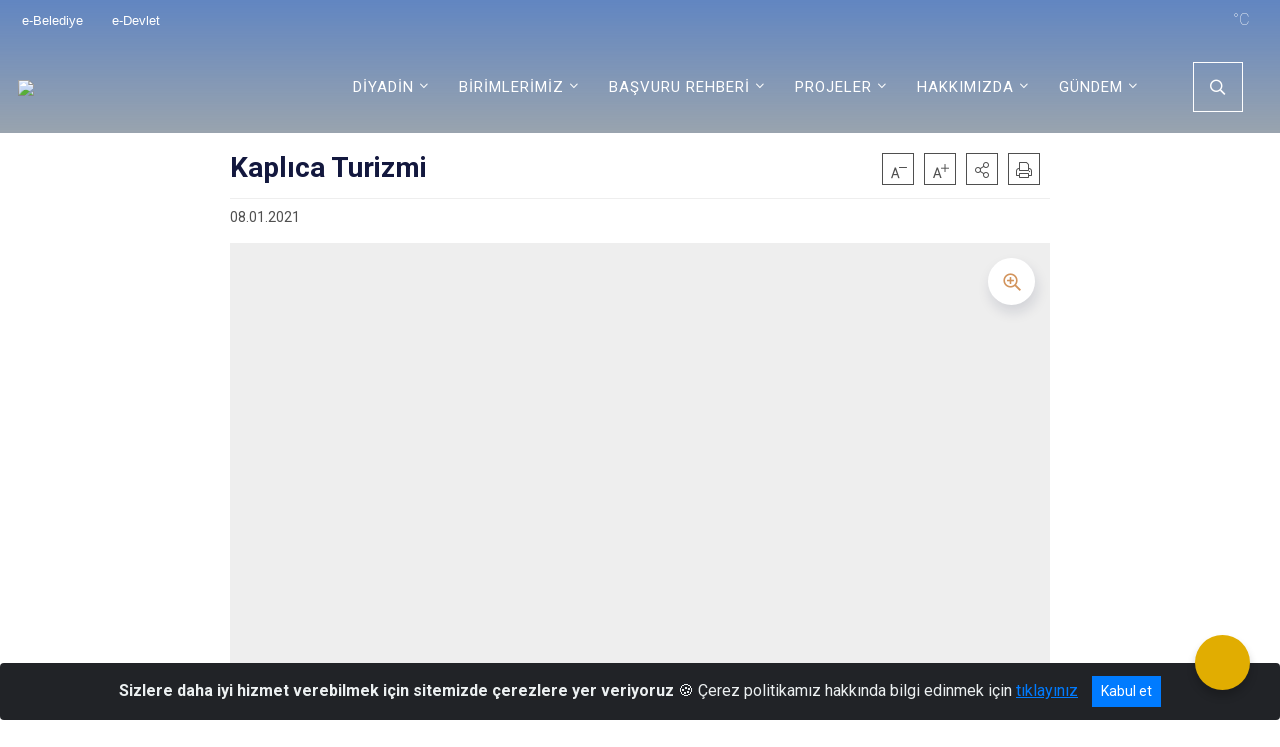

--- FILE ---
content_type: text/html; charset=utf-8
request_url: http://diyadin.bel.tr/kaplica-turizmi
body_size: 27593
content:





<!DOCTYPE html>

<html lang=&#39;tr&#39;>
<head>
    <meta name="viewport" content="width=device-width" />
    <meta http-equiv="X-UA-Compatible" content="IE=edge">
    <meta http-equiv="Content-Type" content="text/html; charset=utf-8">
    <title>Diyadin Belediyesi - Kaplıca Turizmi</title>
    <meta name="title" content="Diyadin Belediyesi - Kaplıca Turizmi">
    <meta name="description" content="Kaplıca Turizmi">
    <meta name="keywords" content="Kamu, Belediye, Diyadin, ilçe, Eczaneler, Ağrı, Kaplıca, Jeotermal, İletişim, Ulaşım ">
    <meta name="google-site-verification" />
    <meta name="classification" content="Municipality">
    <meta name="author" content="Diyadin Belediyesi Bilgi İşlem">
    <meta name="copyright" content="Diyadin BeLediyesi">
    <meta name="revisit-after" content="1 days">
    <meta name="language" content="tr">
    <link rel="shortcut icon" href="/kurumlar/diyadin.bel.tr/Tasarim/Belediye-Logo/FAV-ICON.png" type="image/x-icon">
    <link href="https://fonts.googleapis.com/css?family=Roboto&amp;subset=latin-ext" rel="preload" as="style" onload="this.onload=null;this.rel='stylesheet'">
    <link rel="preload" href="/Content/Site/fonts/icons.ttf" as="font" type="font/ttf" crossorigin>

    <!-- Structured Data Script  -->
    <script type="application/ld+json">
    {
        "@context": "https://schema.org",
        "@type": "GovernmentOrganization",
         "name": "Diyadin Belediyesi - Kaplıca Turizmi"
    }
    </script>


    <style>

        /* The Modal (background) */
        .modal {
            display: none; /* Hidden by default */
            position: fixed; /* Stay in place */
            z-index: 1; /* Sit on top */
            left: 0;
            top: 0;
            width: 100%; /* Full width */
            height: 100%; /* Full height */
            overflow: auto !important; /* Enable scroll if needed */
            background-color: rgb(0,0,0); /* Fallback color */
            background-color: rgba(0,0,0,0.4); /* Black w/ opacity */
        }

        /* Modal Content/Box */
        .modal-content {
            background-color: #fefefe;
            margin: 5% auto; /* 15% from the top and centered */
            padding: 20px;
            border: 1px solid #888;
            border-radius: 20px !important;
            box-shadow: 10px 10px 5px #aaaaaa !important;
            width: 80%; /* Could be more or less, depending on screen size */
        }

        /* The Close Button */
        .close {
            color: #aaa;
            float: right;
            font-size: 28px;
            font-weight: bold;
        }

            .close:hover,
            .close:focus {
                color: black;
                text-decoration: none;
                cursor: pointer;
            }

            .close:hover,
            .close:focus {
                color: black;
                text-decoration: none;
                cursor: pointer;
            }



        .cookiealert {
            position: fixed;
            bottom: 0;
            left: 0;
            width: 100%;
            margin: 0 !important;
            z-index: 999;
            opacity: 0;
            visibility: hidden;
            border-radius: 0;
            transform: translateY(100%);
            transition: all 500ms ease-out;
            color: #ecf0f1;
            background: #212327;
        }

            .cookiealert.show {
                opacity: 1;
                visibility: visible;
                transform: translateY(0%);
                transition-delay: 1000ms;
            }

            .cookiealert a {
                text-decoration: underline
            }

            .cookiealert .acceptcookies {
                margin-left: 10px;
                vertical-align: baseline;
            }
    </style>

    <script src="/Icerik/js?v=kUfQR4eP2rHEbXnP8WNdPsPyxUQsqago--26Ux-XyzY1"></script>

    <link href="/Icerik/css?v=KVENz78dzrYM-R5NuMIp1Liy8ExNyOrCgaUs7GL6quM1" rel="stylesheet"/>



    <meta http-equiv="Content-Security-Policy" content="default-src *;
   img-src * 'self' data: https:; script-src 'self' 'unsafe-inline' 'unsafe-eval' *;
   style-src  'self' 'unsafe-inline' *">
    <script>
        ie = (function () {
            var undef,
                v = 3,
                div = document.createElement('div'),
                all = div.getElementsByTagName('i');
            while (
                div.innerHTML = '<!--[if gt IE ' + (++v) + ']><i></i><![endif]-->',
                all[0]
            );
            return v > 4 ? v : undef;
        }());

        if (ie < 9)
            document.body.innerHTML = '<div style="background:#EEE url(/Content/Common/min-ie9-img.png) center no-repeat; position:absolute; left:0; right:0; bottom:0; top:0; z-index:100000;"></div>';

        $(document).ready(function () {
            $('#DesignContainer').css({ "display": "block" });

            // Sayfadaki tüm <i class="icon-twitter"> etiketlerini seç
            const twitterIcons = document.querySelectorAll('i.icon-twitter');

            // Her bir <i> etiketini döngüye al
            twitterIcons.forEach(icon => {
                // Yeni SVG elementi oluştur
                const svgElement = document.createElement('div');
                svgElement.innerHTML = '<svg xmlns="http://www.w3.org/2000/svg" width="16" height="16" fill="currentColor" class="bi bi-twitter-x" viewBox="0 0 16 16"><path d="M12.6.75h2.454l-5.36 6.142L16 15.25h-4.937l-3.867-5.07-4.425 5.07H.316l5.733-6.57L0 .75h5.063l3.495 4.633L12.601.75Zm-.86 13.028h1.36L4.323 2.145H2.865z"/></svg>';

                // <i> etiketinin yerine SVG'yi ekle
                icon.parentNode.replaceChild(svgElement.firstChild, icon);
            });

        })
    </script>

<link href="/bundles/css/accessibility?v=Lu9-0Ax-l15c2Q9s_CLbJ46X65Kx2slscrL9PEdRYfc1" rel="stylesheet"/>
 <!-- CSS Bundle -->

</head>
<body>

    <div id="myModal" class="modal">

        Modal content
        <div class="modal-content">
            <span class="close">&times;</span>
            <p align="center" style="text-align:center"><span style="font-size:12pt"><span style="line-height:normal"><span style="tab-stops:14.2pt"><span style="font-family:Arial,sans-serif"><b><span lang="TR" style="font-family:&quot;Times New Roman&quot;,serif"><span style="color:#5b9bd5"><span style="letter-spacing:-.25pt">T.C. İÇİŞLERİ BAKANLIĞI</span></span></span></b></span></span></span></span></p>

            <p align="center" style="margin-bottom:16px; text-align:center"><span style="font-size:12pt"><span style="line-height:normal"><span style="tab-stops:14.2pt"><span style="font-family:Arial,sans-serif"><b><span lang="TR" style="font-family:&quot;Times New Roman&quot;,serif"><span style="color:#5b9bd5"><span style="letter-spacing:-.25pt">WEB SİTESİ GİZLİLİK VE ÇEREZ POLİTİKASI</span></span></span></b></span></span></span></span></p>


                <p style="margin-bottom:16px; text-align:justify"><span style="font-size:12px;"><span style="line-height:normal"><span style="font-family:Arial,sans-serif"><span lang="TR"><span style="font-family:&quot;Times New Roman&quot;,serif"> Web sitemizi ziyaret edenlerin kişisel verilerini 6698 sayılı Kişisel Verilerin Korunması Kanunu uyarınca işlemekte ve gizliliğini korumaktayız. Bu Web Sitesi Gizlilik ve Çerez Politikası ile ziyaretçilerin kişisel verilerinin işlenmesi, çerez politikası ve internet sitesi gizlilik ilkeleri belirlenmektedir.</span></span></span></span></span></p>


            <p style="margin-bottom:16px; text-align:justify"><span style="font-size:12px;"><span style="line-height:normal"><span style="font-family:Arial,sans-serif"><span lang="TR"><span style="font-family:&quot;Times New Roman&quot;,serif">Çerezler (cookies), küçük bilgileri saklayan küçük metin dosyalarıdır. Çerezler, ziyaret ettiğiniz internet siteleri tarafından, tarayıcılar aracılığıyla cihazınıza veya ağ sunucusuna depolanır. İnternet sitesi tarayıcınıza yüklendiğinde çerezler cihazınızda saklanır. Çerezler, internet sitesinin düzgün çalışmasını, daha güvenli hale getirilmesini, daha iyi kullanıcı deneyimi sunmasını sağlar. Oturum ve yerel depolama alanları da çerezlerle aynı amaç için kullanılır. İnternet sitemizde çerez bulunmamakta, oturum ve yerel depolama alanları çalışmaktadır.</span></span></span></span></span></p>

            <p style="margin-bottom:16px; text-align:justify"><span style="font-size:12px;"><span style="line-height:normal"><span style="font-family:Arial,sans-serif"><span lang="TR"><span style="font-family:&quot;Times New Roman&quot;,serif">Web sitemizin ziyaretçiler tarafından en verimli şekilde faydalanılması için çerezler kullanılmaktadır. Çerezler tercih edilmemesi halinde tarayıcı ayarlarından silinebilir ya da engellenebilir. Ancak bu web sitemizin performansını olumsuz etkileyebilir. Ziyaretçi tarayıcıdan çerez ayarlarını değiştirmediği sürece bu sitede çerez kullanımını kabul ettiği varsayılır.</span></span></span></span></span></p>

            <div style="text-align:justify"><span style="font-size:16px;"><strong><span style="font-family:&quot;Times New Roman&quot;,serif"><span style="color:black">1.Kişisel Verilerin İşlenme Amacı</span></span></strong></span></div>

            <p style="margin-bottom:16px; text-align:justify"><span style="font-size:12px;"><span style="line-height:normal"><span style="font-family:Arial,sans-serif"><span lang="TR"><span style="font-family:&quot;Times New Roman&quot;,serif">Web sitemizi ziyaret etmeniz dolayısıyla elde edilen kişisel verileriniz aşağıda sıralanan amaçlarla T.C. İçişleri Bakanlığı tarafından Kanun’un 5. ve 6. maddelerine uygun olarak işlenmektedir:</span></span></span></span></span></p>

            <ul>
                <li style="text-align:justify"><span style="font-size:12px;"><span style="line-height:normal"><span style="font-family:Arial,sans-serif"><span lang="TR"><span style="font-family:&quot;Times New Roman&quot;,serif">T.C. İçişleri Bakanlığı</span></span><span lang="TR"><span style="font-family:&quot;Times New Roman&quot;,serif"> tarafından yürütülen ticari faaliyetlerin yürütülmesi için gerekli çalışmaların yapılması ve buna bağlı iş süreçlerinin gerçekleştirilmesi,</span></span></span></span></span></li>
                <li style="text-align:justify"><span style="font-size:12px;"><span style="line-height:normal"><span style="font-family:Arial,sans-serif"><span lang="TR"><span style="font-family:&quot;Times New Roman&quot;,serif">T.C. İçişleri Bakanlığı</span></span><span lang="TR"><span style="font-family:&quot;Times New Roman&quot;,serif"> tarafından sunulan ürün ve hizmetlerden ilgili kişileri faydalandırmak için gerekli çalışmaların yapılması ve ilgili iş süreçlerinin gerçekleştirilmesi,</span></span></span></span></span></li>
                <li style="margin-bottom:16px; text-align:justify"><span style="font-size:12px;"><span style="line-height:normal"><span style="font-family:Arial,sans-serif"><span lang="TR"><span style="font-family:&quot;Times New Roman&quot;,serif">T.C. İçişleri Bakanlığı</span></span><span lang="TR"><span style="font-family:&quot;Times New Roman&quot;,serif"> tarafından sunulan ürün ve hizmetlerin ilgili kişilerin beğeni, kullanım alışkanlıkları ve ihtiyaçlarına göre özelleştirilerek ilgili kişilere önerilmesi ve tanıtılması.</span></span></span></span></span></li>
            </ul>

            <div style="text-align:justify">&nbsp;</div>

            <div style="text-align:justify"><span style="font-size:16px;"><strong><span style="font-family:&quot;Times New Roman&quot;,serif"><span style="color:black">2.Kişisel Verilerin Aktarıldığı Taraflar ve Aktarım Amacı</span></span></strong></span></div>

            <p style="margin-bottom:16px; text-align:justify"><span style="font-size:12px;"><span style="line-height:normal"><span style="font-family:Arial,sans-serif"><span lang="TR"><span style="font-family:&quot;Times New Roman&quot;,serif">Web sitemizi ziyaret etmeniz dolayısıyla elde edilen kişisel verileriniz, kişisel verilerinizin işlenme amaçları doğrultusunda, iş ortaklarımıza, tedarikçilerimize kanunen yetkili kamu kurumlarına ve özel kişilere Kanun’un 8. ve 9. maddelerinde belirtilen kişisel veri işleme şartları ve amaçları kapsamında aktarılabilmektedir.</span></span></span></span></span></p>

            <div style="text-align:justify"><strong><span style="font-size:16px;"><span style="font-family:&quot;Times New Roman&quot;,serif"><span style="color:black">3.Kişisel Verilerin Toplanma Yöntemi</span></span></span></strong></div>

            <p style="margin-bottom:16px; text-align:justify"><span style="font-size:12px;"><span style="line-height:normal"><span style="font-family:Arial,sans-serif"><span lang="TR"><span style="font-family:&quot;Times New Roman&quot;,serif">Çerezler, ziyaret edilen internet siteleri tarafından tarayıcılar aracılığıyla cihaza veya ağ sunucusuna depolanan küçük metin dosyalarıdır. Web sitemiz ziyaret edildiğinde, kişisel verilerin saklanması için herhangi bir çerez kullanılmamaktadır.</span></span></span></span></span></p>

            <div style="text-align:justify"><strong><span style="font-size:16px;"><span style="font-family:&quot;Times New Roman&quot;,serif"><span style="color:black">4.Çerezleri Kullanım Amacı</span></span></span></strong></div>

            <p style="margin-bottom:16px; text-align:justify"><span style="font-size:12px;"><span style="line-height:normal"><span style="font-family:Arial,sans-serif"><span lang="TR"><span style="font-family:&quot;Times New Roman&quot;,serif">Web sitemiz birinci ve üçüncü taraf çerezleri kullanır. Birinci taraf çerezleri çoğunlukla web sitesinin doğru şekilde çalışması için gereklidir, kişisel verilerinizi tutmazlar. Üçüncü taraf çerezleri, web sitemizin performansını, etkileşimini, güvenliğini, reklamları ve sonucunda daha iyi bir hizmet sunmak için kullanılır. Kullanıcı deneyimi ve web sitemizle gelecekteki etkileşimleri hızlandırmaya yardımcı olur. Bu kapsamda çerezler;</span></span></span></span></span></p>

            <p style="margin-bottom:16px; text-align:justify"><span style="font-size:14px;"><span style="line-height:normal"><span style="font-family:Arial,sans-serif"><b><span lang="TR"><span style="font-family:&quot;Times New Roman&quot;,serif">İşlevsel:</span></span></b><span lang="TR"><span style="font-family:&quot;Times New Roman&quot;,serif"> </span></span></span></span></span><span style="font-size:12px;"><span style="line-height:normal"><span style="font-family:Arial,sans-serif"><span lang="TR"><span style="font-family:&quot;Times New Roman&quot;,serif">Bunlar, web sitemizdeki bazı önemli olmayan işlevlere yardımcı olan çerezlerdir. Bu işlevler arasında videolar gibi içerik yerleştirme veya web sitesindeki içerikleri sosyal medya platformlarında paylaşma yer alır.</span></span></span></span></span></p>

            <h2 style="text-indent:0in; text-align:justify"><span style="font-size:14px;"><span style="font-family:&quot;Times New Roman&quot;,serif"><span style="color:black">Teknik olarak web sitemizde kullanılan çerez türleri aşağıdaki tabloda gösterilmektedir.</span></span></span></h2>

            <table class="Table" style="border:solid windowtext 1.0pt">
                <tbody>
                    <tr>
                        <td style="border:solid windowtext 1.0pt; width:137.3pt; padding:.75pt .75pt .75pt .75pt" width="186">
                            <p style="text-align:justify"><span style="font-size:14px;"><span style="line-height:normal"><span style="font-family:Arial,sans-serif"><span lang="TR"><span style="font-family:&quot;Times New Roman&quot;,serif">Oturum Çerezleri</span></span></span></span></span></p>

                            <p style="text-align:justify"><span style="font-size:14px;"><span style="line-height:normal"><span style="font-family:Arial,sans-serif"><i><span lang="TR"><span style="font-family:&quot;Times New Roman&quot;,serif">(Session Cookies)</span></span></i></span></span></span></p>
                        </td>
                        <td style="border:solid windowtext 1.0pt; width:344.7pt; padding:.75pt .75pt .75pt .75pt" width="463">
                            <p style="margin-right:7px; text-align:justify"><span style="font-size:14px;"><span style="line-height:normal"><span style="font-family:Arial,sans-serif"><span lang="TR"><span style="font-family:&quot;Times New Roman&quot;,serif">Oturum çerezleri ziyaretçilerimizin web sitemizi ziyaretleri süresince kullanılan, tarayıcı kapatıldıktan sonra silinen geçici çerezlerdir. Amacı ziyaretiniz süresince İnternet Sitesinin düzgün bir biçimde çalışmasının teminini sağlamaktır.</span></span></span></span></span></p>
                        </td>
                    </tr>
                </tbody>
            </table>

            <h2 style="text-indent:0in; text-align:justify">&nbsp;</h2>

            <p style="margin-bottom:16px; text-align:justify"><span style="font-size:12pt"><span style="line-height:normal"><span style="tab-stops:14.2pt"><span style="font-family:Arial,sans-serif"><b><span lang="TR" style="font-size:10.0pt"><span style="font-family:&quot;Times New Roman&quot;,serif">Web sitemizde çerez kullanılmasının başlıca amaçları aşağıda sıralanmaktadır:</span></span></b></span></span></span></span></p>

            <ul>
                <li style="margin-bottom:16px; text-align:justify"><span style="font-size:12px;"><span style="line-height:normal"><span style="font-family:Arial,sans-serif"><span lang="TR"><span style="font-family:&quot;Times New Roman&quot;,serif">•	İnternet sitesinin işlevselliğini ve performansını arttırmak yoluyla sizlere sunulan hizmetleri geliştirmek,</span></span></span></span></span></li>
            </ul>

            <div style="margin-bottom:16px; text-align:justify"><strong><span style="font-size:16px;"><span style="font-family:&quot;Times New Roman&quot;,serif"><span style="color:black">5.Çerez Tercihlerini Kontrol Etme</span></span></span></strong></div>

            <p style="margin-bottom:16px; text-align:justify"><span style="font-size:12px;"><span style="line-height:normal"><span style="font-family:Arial,sans-serif"><span lang="TR"><span style="font-family:&quot;Times New Roman&quot;,serif">Farklı tarayıcılar web siteleri tarafından kullanılan çerezleri engellemek ve silmek için farklı yöntemler sunar. Çerezleri engellemek / silmek için tarayıcı ayarları değiştirilmelidir. Tanımlama bilgilerinin nasıl yönetileceği ve silineceği hakkında daha fazla bilgi edinmek için </span></span><a href="http://www.allaboutcookies.org" style="color:blue; text-decoration:underline"><span style="font-family:&quot;Times New Roman&quot;,serif">www.allaboutcookies.org</span></a><span lang="TR"><span style="font-family:&quot;Times New Roman&quot;,serif"> adresi ziyaret edilebilir. Ziyaretçi, tarayıcı ayarlarını değiştirerek çerezlere ilişkin tercihlerini kişiselleştirme imkânına sahiptir. &nbsp;</span></span></span></span></span></p>

            <div style="text-align:justify"><strong><span style="font-size:16px;"><span style="font-family:&quot;Times New Roman&quot;,serif"><span style="color:black">6.Veri Sahiplerinin Hakları</span></span></span></strong></div>

            <p style="margin-bottom:16px; text-align:justify"><span style="font-size:12px;"><span style="line-height:normal"><span style="font-family:Arial,sans-serif"><span lang="TR"><span style="font-family:&quot;Times New Roman&quot;,serif">Kanunun ilgili kişinin haklarını düzenleyen 11 inci maddesi kapsamındaki talepleri, Politika’da düzenlendiği şekilde, ayrıntısını Bakanlığımıza ileterek yapabilir. Talebin niteliğine göre en kısa sürede ve en geç otuz gün içinde başvuruları ücretsiz olarak sonuçlandırılır; ancak işlemin ayrıca bir maliyet gerektirmesi halinde Kişisel Verileri Koruma Kurulu tarafından belirlenecek tarifeye göre ücret talep edilebilir.</span></span></span></span></span></p>

            <h2 style="text-indent:0in; text-align:justify">&nbsp;</h2>

        </div>

    </div>

    <div id="DesignContainer" class="venusContainer"
         style="display:none; max-width: ;width:100%; margin-left: 0%; margin-right: 0%;margin: 0 auto;">
        
        <div class=""><div class=" venusHeader"><style type="text/css">body {
    font-family: 'Roboto', sans-serif;
    font-size: 16px;
}
</style>
<div>



<style>
    .ml-auto, .mx-auto {
        margin: auto !important;
    }

    .navbar-brand {
        margin-right: 3rem !important;
    }
</style>





<link href="/Areas/WebPart/Contents/BHeader/css/header.css" rel="stylesheet" />
<link href="/WebPart/BHeader-css?v=03XY6AAekpqnLXrm7BrQ-OAn3Vo-V1o8SarHtzoAS7M1" rel="stylesheet"/>


<div id="ewc7025f1555834f12a31a25e10e4b7810">
    <div class="top-container">
        <div class="buyukHeader_Top topbar d-none d-md-block">
            <div class="container">
                <div class="row no-gutters">
                    <div class="col-4 d-none d-md-block headerLinkler">
                            <a href="https://www.belediye.gov.tr/" target="_blank" rel="noopener noreferrer">e-Belediye <i class="fas fa-external-link-alt"></i></a>
                            <a href="https://www.turkiye.gov.tr/" target="_blank" rel="noopener noreferrer">e-Devlet <i class="fas fa-external-link-alt"></i></a>
                    </div>
                    <div class="col-4 d-none d-md-block headerSosyal">

                                                                                                                    </div>



                    <div class="col-4 d-none d-md-block headerSag">
                        <div class="buyukHeader_havadurumu"></div>

                    </div>

                </div>
            </div>
        </div>
        <div class="header">
            <div class="container">
                <nav class="d-md-none navbar navbar-expand-md navbar-dark" id="MobileMenu">
                    <a class="navbar-brand float-left" href="http://www.diyadin.bel.tr">
                        <div class="logo-img"><img src="/kurumlar/diyadin.bel.tr/Logo/yeni-logooo.jpg" /></div>
                        <div class="logo-text">DİYADİN BELEDİYE BAŞKANLIĞI</div>
                    </a>
                    <span class="navbar-toggler mh-btns-right navbar-toggler-search">
                        <a href="#MobileSearch"><i class="icon-search"></i></a>
                    </span>
                    <span class="navbar-toggler mh-btns-right"><a href="#MobileSlideMenu"><i class="icon-bars"></i></a></span>
                </nav>
                <nav class="d-none d-md-flex navbar navbar-expand-md" id="DesktopMenu">
                    <a class="navbar-brand" href="http://www.diyadin.bel.tr">
                        <div class="logo-img"><img class="img-fluid" src="/kurumlar/diyadin.bel.tr/Logo/yeni-logooo.jpg" /></div>
                        <div class="logo-text">DİYADİN BELEDİYE BAŞKANLIĞI</div>
                    </a>
                    <div class="collapse navbar-collapse" id="headerNavbar">
                            <ul class="navbar-nav ml-auto">
                <li class="nav-item dropdown">
                    <a class="nav-link dropdown-toggle" id="menu_261980" href="#" role="button" data-toggle="dropdown" aria-haspopup="true" aria-expanded="false">DİYADİN</a>
                    <div class="dropdown-menu" aria-labelledby="menu_261980">

                        <div class="container">
                            <div class="row no-gutters">
                                <div class="col-lg-4 col-md-4">

                                </div>
                                <div class="col-lg-8 col-md-8">
                                    <div class="menu-list">
                                            <ul>
                                                        <li>
                                                                <a href="//diyadin.bel.tr/tarihce">Tarihçe</a>
                                                        </li>
                                                        <li>
                                                                <a href="//diyadin.bel.tr/cografya">Coğrafi</a>
                                                        </li>
                                                        <li>
                                                                <a href="#">Mahalleler</a>
                                                        </li>
                                                        <li>
                                                                <a href="//diyadin.bel.tr/kultur-ve-turizm">Kültür ve Turizm</a>
                                                        </li>
                                            </ul>
                                    </div>
                                </div>
                            </div>
                        </div>
                    </div>
                </li>
                <li class="nav-item dropdown">
                    <a class="nav-link dropdown-toggle" id="menu_261962" href="#" role="button" data-toggle="dropdown" aria-haspopup="true" aria-expanded="false">BİRİMLERİMİZ</a>
                    <div class="dropdown-menu" aria-labelledby="menu_261962">

                        <div class="container">
                            <div class="row no-gutters">
                                <div class="col-lg-4 col-md-4">

                                </div>
                                <div class="col-lg-8 col-md-8">
                                    <div class="menu-list">
                                            <ul>
                                                        <li>
                                                                <a href="//diyadin.bel.tr/yazi-isleri-mudurlugu">Yazı İşleri Müdürlüğü</a>
                                                        </li>
                                                        <li>
                                                                <a href="//diyadin.bel.tr/mali-hizmetler-mudurlugu">Mali Hizmetler Müdürlüğü</a>
                                                        </li>
                                                        <li>
                                                                <a href="//diyadin.bel.tr/fen-isleri-mudurlugu">Fen İşleri Müdürlüğü</a>
                                                        </li>
                                                        <li>
                                                                <a href="//diyadin.bel.tr/imar-ve-sehircilik-mudurlugu">İmar ve Şehircilik Müdürlüğü</a>
                                                        </li>
                                                        <li>
                                                                <a href="//diyadin.bel.tr/zabita-mudurlugu">Zabıta Müdürlüğü</a>
                                                        </li>
                                                        <li>
                                                                <a href="//diyadin.bel.tr/482cab3a-b560-4858-9955-0998ea04a484">Destek Hizmetleri Müdürlüğü</a>
                                                        </li>
                                                        <li>
                                                                <a href="//diyadin.bel.tr/ulastirma-hizmetleri-mudurlugu">Ulaşım Hizmetleri Müdürlüğü</a>
                                                        </li>
                                                        <li>
                                                                <a href="//diyadin.bel.tr/kultur-ve-sosyal-isler-mudurlugu">Kültür ve Sosyal İşler Müdürlüğü</a>
                                                        </li>
                                            </ul>
                                    </div>
                                </div>
                            </div>
                        </div>
                    </div>
                </li>
                <li class="nav-item dropdown">
                    <a class="nav-link dropdown-toggle" id="menu_262011" href="#" role="button" data-toggle="dropdown" aria-haspopup="true" aria-expanded="false">BAŞVURU REHBERİ</a>
                    <div class="dropdown-menu" aria-labelledby="menu_262011">

                        <div class="container">
                            <div class="row no-gutters">
                                <div class="col-lg-4 col-md-4">

                                </div>
                                <div class="col-lg-8 col-md-8">
                                    <div class="menu-list">
                                            <ul>
                                                        <li>
                                                                <a href="//diyadin.bel.tr/nikah-islemleri">Nikah İşlemleri</a>
                                                        </li>
                                                        <li>
                                                                <a href="//diyadin.bel.tr/imar-ve-ruhsat-islemleri">İmar ve Ruhsat İşlemleri</a>
                                                        </li>
                                                        <li>
                                                                <a href="//diyadin.bel.tr/isyeri-acma-ve-calisma-ruhsatlari">İşyeri Açma ve Çalışma Ruhsatları</a>
                                                        </li>
                                                        <li>
                                                                <a href="//diyadin.bel.tr/su-aboneligi-islemleri">Su Abonelik işlemleri</a>
                                                        </li>
                                                        <li>
                                                                <a href="#">Cenaze İşlemleri</a>
                                                        </li>
                                            </ul>
                                    </div>
                                </div>
                            </div>
                        </div>
                    </div>
                </li>
                <li class="nav-item dropdown">
                    <a class="nav-link dropdown-toggle" id="menu_261989" href="#" role="button" data-toggle="dropdown" aria-haspopup="true" aria-expanded="false">PROJELER</a>
                    <div class="dropdown-menu" aria-labelledby="menu_261989">

                        <div class="container">
                            <div class="row no-gutters">
                                <div class="col-lg-4 col-md-4">

                                </div>
                                <div class="col-lg-8 col-md-8">
                                    <div class="menu-list">
                                            <ul>
                                                        <li>
                                                                <a href="#">Tamamlanan Projeler</a>
                                                        </li>
                                                        <li>
                                                                <a href="#">Devam Eden Projeler</a>
                                                        </li>
                                                        <li>
                                                                <a href="#">Planlanan Projeler</a>
                                                        </li>
                                            </ul>
                                    </div>
                                </div>
                            </div>
                        </div>
                    </div>
                </li>
                <li class="nav-item dropdown">
                    <a class="nav-link dropdown-toggle" id="menu_261941" href="#" role="button" data-toggle="dropdown" aria-haspopup="true" aria-expanded="false">HAKKIMIZDA</a>
                    <div class="dropdown-menu" aria-labelledby="menu_261941">

                        <div class="container">
                            <div class="row no-gutters">
                                <div class="col-lg-4 col-md-4">

                                </div>
                                <div class="col-lg-8 col-md-8">
                                    <div class="menu-list">
                                            <ul>
                                                        <li>
                                                                <a href="//diyadin.bel.tr/teskilat-semasi">Teşkilat Şeması</a>
                                                        </li>
                                                        <li>
                                                                <a href="//diyadin.bel.tr/mevzuat">Mevzuat</a>
                                                        </li>
                                                        <li>
                                                                <a href="//diyadin.bel.tr/misyon-vizyon">Misyon &amp; Vizyon</a>
                                                        </li>
                                                        <li>
                                                                <a href="#">Yetki Alanı</a>
                                                        </li>
                                                        <li>
                                                                <a href="//diyadin.bel.tr/haberler">Haberler</a>
                                                        </li>
                                                        <li>
                                                                <a href="//diyadin.bel.tr/duyurular">Duyurular</a>
                                                        </li>
                                                        <li tabindex="0">
                                                            <a class="menu-list-submenu" href="#">Galeriler</a>
                                                                <ul class="" style="margin-left:0px">
                                                                        <li>
                                                                                <a href="#">Foto Galeri</a>
                                                                        </li>
                                                                        <li>
                                                                                <a href="#">Video Galeri</a>
                                                                        </li>
                                                                </ul>
                                                        </li>
                                                        <li tabindex="0">
                                                            <a class="menu-list-submenu" href="#">Raporlar ve Tablolar</a>
                                                                <ul class="" style="margin-left:0px">
                                                                        <li>
                                                                                <a href="#">Performans Raporları</a>
                                                                        </li>
                                                                        <li>
                                                                                <a href="#">Faaliyet Raporları</a>
                                                                        </li>
                                                                        <li>
                                                                                <a href="#">Denetim</a>
                                                                        </li>
                                                                        <li>
                                                                                <a href="#">Bütçe</a>
                                                                        </li>
                                                                        <li>
                                                                                <a href="#">Mali Raporlar</a>
                                                                        </li>
                                                                </ul>
                                                        </li>
                                            </ul>
                                    </div>
                                </div>
                            </div>
                        </div>
                    </div>
                </li>
                <li class="nav-item dropdown">
                    <a class="nav-link dropdown-toggle" id="menu_262016" href="#" role="button" data-toggle="dropdown" aria-haspopup="true" aria-expanded="false">GÜNDEM</a>
                    <div class="dropdown-menu" aria-labelledby="menu_262016">

                        <div class="container">
                            <div class="row no-gutters">
                                <div class="col-lg-4 col-md-4">

                                </div>
                                <div class="col-lg-8 col-md-8">
                                    <div class="menu-list">
                                            <ul>
                                                        <li>
                                                                <a href="//diyadin.bel.tr/haberler">Haberler</a>
                                                        </li>
                                                        <li>
                                                                <a href="#">İhaleler</a>
                                                        </li>
                                                        <li>
                                                                <a href="#">İlanlar</a>
                                                        </li>
                                                        <li>
                                                                <a href="//diyadin.bel.tr/duyurular">Duyurular</a>
                                                        </li>
                                            </ul>
                                    </div>
                                </div>
                            </div>
                        </div>
                    </div>
                </li>
        <li class="col-auto nav-item" id="specialButon">
            <a id="specialButonA" class="nav-link sagButton" href=""></a>
        </li>

    </ul>

                        <div class="search-form-container dropdown">
                            <a class="search-button dropdown-toggle" id="headerSearch" href="javascript:void(0);" data-toggle="dropdown" aria-haspopup="true" aria-expanded="false">
                                <div class="btn-search"></div>
                            </a>
                            <div class="search-form dropdown-menu dropdown-menu-right">
                                <div class="container">
                                    <div class="row">
                                        <div class="col-md-8 col-lg-6 mx-auto">
                                            <div class="input-group form-search">
                                                <input id="ewc7025f1555834f12a31a25e10e4b78101" class="form-control" type="text" placeholder="Aramak istediğiniz kelimeyi yazınız." aria-label="Aramak istediğiniz kelimeyi yazınız." aria-describedby="search-input" />
                                                <div class="input-group-append">
                                                    <button class="btn px-5" id="ewc7025f1555834f12a31a25e10e4b78102" type="button">Ara</button>
                                                </div>
                                            </div>
                                        </div>
                                    </div>
                                </div>
                            </div>
                        </div>
                    </div>
                </nav>
            </div>
        </div>
        <div class="progress-container">
            <div class="progress-bar" id="scrollindicator"></div>
        </div>
    </div>
    <div class="page_wrapper"></div>
    <div class="d-none">
        <nav id="MobileSearch" aria-hidden="true">
            <div class="navbar-search">
                <div class="input-group">
                    <input class="form-control BHeaderarama" type="text" id="ewc7025f1555834f12a31a25e10e4b78103" aria-label="Lütfen aramak istediğiniz kelimeyi yazınız..." placeholder="Lütfen aramak istediğiniz kelimeyi yazınız...">
                    <div class="input-group-append">
                        <span class="input-group-text"><i class="icon-search"></i></span>
                    </div>
                    <a class="btn-clear" href="javascript:void(0);"><i class="icon-close"></i></a>
                </div><a class="btn btn-navy" id="ewc7025f1555834f12a31a25e10e4b78104" onclick="mobilArama()">Ara</a>
            </div>
        </nav>
        <nav id="MobileSlideMenu" aria-hidden="true">
                <ul>
                <li>
                    <span>DİYADİN</span>
                        <ul>
                <li>
                        <a href="//diyadin.bel.tr/tarihce">Tarihçe</a>
                </li>
                <li>
                        <a href="//diyadin.bel.tr/cografya">Coğrafi</a>
                </li>
                <li>
                        <a href="#">Mahalleler</a>
                </li>
                <li>
                        <a href="//diyadin.bel.tr/kultur-ve-turizm">Kültür ve Turizm</a>
                </li>
    </ul>



                </li>
                <li>
                    <span>BİRİMLERİMİZ</span>
                        <ul>
                <li>
                        <a href="//diyadin.bel.tr/yazi-isleri-mudurlugu">Yazı İşleri Müdürlüğü</a>
                </li>
                <li>
                        <a href="//diyadin.bel.tr/mali-hizmetler-mudurlugu">Mali Hizmetler Müdürlüğü</a>
                </li>
                <li>
                        <a href="//diyadin.bel.tr/fen-isleri-mudurlugu">Fen İşleri Müdürlüğü</a>
                </li>
                <li>
                        <a href="//diyadin.bel.tr/imar-ve-sehircilik-mudurlugu">İmar ve Şehircilik Müdürlüğü</a>
                </li>
                <li>
                        <a href="//diyadin.bel.tr/zabita-mudurlugu">Zabıta Müdürlüğü</a>
                </li>
                <li>
                        <a href="//diyadin.bel.tr/482cab3a-b560-4858-9955-0998ea04a484">Destek Hizmetleri Müdürlüğü</a>
                </li>
                <li>
                        <a href="//diyadin.bel.tr/ulastirma-hizmetleri-mudurlugu">Ulaşım Hizmetleri Müdürlüğü</a>
                </li>
                <li>
                        <a href="//diyadin.bel.tr/kultur-ve-sosyal-isler-mudurlugu">Kültür ve Sosyal İşler Müdürlüğü</a>
                </li>
    </ul>



                </li>
                <li>
                    <span>BAŞVURU REHBERİ</span>
                        <ul>
                <li>
                        <a href="//diyadin.bel.tr/nikah-islemleri">Nikah İşlemleri</a>
                </li>
                <li>
                        <a href="//diyadin.bel.tr/imar-ve-ruhsat-islemleri">İmar ve Ruhsat İşlemleri</a>
                </li>
                <li>
                        <a href="//diyadin.bel.tr/isyeri-acma-ve-calisma-ruhsatlari">İşyeri Açma ve Çalışma Ruhsatları</a>
                </li>
                <li>
                        <a href="//diyadin.bel.tr/su-aboneligi-islemleri">Su Abonelik işlemleri</a>
                </li>
                <li>
                        <a href="#">Cenaze İşlemleri</a>
                </li>
    </ul>



                </li>
                <li>
                    <span>PROJELER</span>
                        <ul>
                <li>
                        <a href="#">Tamamlanan Projeler</a>
                </li>
                <li>
                        <a href="#">Devam Eden Projeler</a>
                </li>
                <li>
                        <a href="#">Planlanan Projeler</a>
                </li>
    </ul>



                </li>
                <li>
                    <span>HAKKIMIZDA</span>
                        <ul>
                <li>
                        <a href="//diyadin.bel.tr/teskilat-semasi">Teşkilat Şeması</a>
                </li>
                <li>
                        <a href="//diyadin.bel.tr/mevzuat">Mevzuat</a>
                </li>
                <li>
                        <a href="//diyadin.bel.tr/misyon-vizyon">Misyon &amp; Vizyon</a>
                </li>
                <li>
                        <a href="#">Yetki Alanı</a>
                </li>
                <li>
                        <a href="//diyadin.bel.tr/haberler">Haberler</a>
                </li>
                <li>
                        <a href="//diyadin.bel.tr/duyurular">Duyurular</a>
                </li>
                <li>
                    <span>Galeriler</span>
                        <ul>
                <li>
                        <a href="#">Foto Galeri</a>
                </li>
                <li>
                        <a href="#">Video Galeri</a>
                </li>
    </ul>



                </li>
                <li>
                    <span>Raporlar ve Tablolar</span>
                        <ul>
                <li>
                        <a href="#">Performans Raporları</a>
                </li>
                <li>
                        <a href="#">Faaliyet Raporları</a>
                </li>
                <li>
                        <a href="#">Denetim</a>
                </li>
                <li>
                        <a href="#">Bütçe</a>
                </li>
                <li>
                        <a href="#">Mali Raporlar</a>
                </li>
    </ul>



                </li>
    </ul>



                </li>
                <li>
                    <span>GÜNDEM</span>
                        <ul>
                <li>
                        <a href="//diyadin.bel.tr/haberler">Haberler</a>
                </li>
                <li>
                        <a href="#">İhaleler</a>
                </li>
                <li>
                        <a href="#">İlanlar</a>
                </li>
                <li>
                        <a href="//diyadin.bel.tr/duyurular">Duyurular</a>
                </li>
    </ul>



                </li>
    </ul>

        </nav>
    </div>
</div>

<script src="/WebPart/BHeader-js?v=BMaaL4XJI4YhgWXbWFxed3JeVeN5WwbutplXcyeLjWw1"></script>


<script>
    var mobildilmenu = "";
    $(document).ready(function () {
        $("#ewc7025f1555834f12a31a25e10e4b7810").css({ "display": "block" });
        $("#ewc7025f1555834f12a31a25e10e4b7810").BHeader({
            UstAlanBgColor:' ',
            ustLinkColor: '#fff',
            textColor: '#fff',
            menuTextColor:'#13183E',
            butonBgColor: '#1e52a7',
            btnHoverColor: '#fff',
            iconColor:'#fff'
        });

        var mobilustmenu = new Array();
        mobilustmenu = [{"Link":"https://www.belediye.gov.tr/","Baslik":"e-Belediye"},{"Link":"https://www.turkiye.gov.tr/","Baslik":"e-Devlet"}];
        mobilustmenu.forEach(ustLinklerDon)

            function ustLinklerDon(item) {
                $('#MobileSlideMenu>ul').append("<li class='mm-listitem'><a href='" + item.Link + "' target='_blank' class='mm-listitem__text ext-link'>" + item.Baslik + "</a> </li>");
            }

        $('#MobileSlideMenu>ul').append(mobildilmenu);


        


        var hangiTasarim=" ";   //üst alana arkaplan rengi vermek 1.tasarımı seçtiğini belirtir, bu durumda açılır menüye tıklayınca beyaz alana arkaplan rengi vermemesi gerekir

        if (hangiTasarim != " ") {

            $(".top-container .header").css("background-color", "#fff");


            //üst alan rengi seçilirse icon renkleri de o rengi almali, mobil için bu önemli
            function injectStyles(rule) {
                var div = $("<div />", {
                    html: '<style>' + rule + '</style>'
                }).appendTo("body");
            }
            injectStyles('.fixedTop .buyukHeader_Top a {color: ' + "#fff" + " !important"); //üst alan rengi scroll olunca linkler
            injectStyles('.fixedTop .headerSosyal .cls-2 {fill: ' + "#fff" + " !important"); //üst alan rengi scroll olunca linkler
            injectStyles('.fixedTop .buyukHeader_havadurumu{color: ' + "#fff" + " !important"); //üst alan rengi scroll olunca hava durumu
            injectStyles('#specialButonA {color: ' + "#fff" + " !important"); //butonun yazı rengi sıkıntıya girmesin diye

            injectStyles('.icon-search:before{color: ' + "#fff" + " !important"); //üst alan rengi seçilirse iconun rengi
            injectStyles('.icon-bars:before{color: ' + "#fff" + " !important");//üst alan rengi seçilirse hamburger iconun rengi
             injectStyles('.top-container .search-form-container .search-button .btn-search:before{color: ' + " " + " !important");
            injectStyles('.top-container .search-form-container .search-button .btn-search{border:1px solid ' + " " + " !important");
            injectStyles('.belediyeDil{background-color:' + " " + " !important"); //dil seçimi renk ayarı


               injectStyles('#MobileSearch i{color: ' + " " + " !important");
            injectStyles('#MobileSearch .navbar-search input{color: ' + " " + " !important");
            injectStyles('#MobileSearch .btn-navy {background-color: ' + " " + " !important");
            injectStyles('#MobileSlideMenu .navbar-header{color: ' + " " + " !important");
            injectStyles('#MobileSlideMenu .mm-listview .mm-listitem .mm-listitem__text {color: ' + " " + " !important");
            injectStyles('#MobileSlideMenu .mm-listview .mm-listitem.MobileEmailLink a span, #MobileSlideMenu .mm-listview .mm-listitem.MobileEmailLink a strong{color: ' + " " + " !important");
            injectStyles('#MobileSlideMenu .mm-listview .mm-listitem .mm-listitem__text.ext-link:after{color: ' + " " + " !important");
            injectStyles('#MobileSlideMenu i{color: ' + " " + " !important");
            injectStyles('#MobileSlideMenu .mm-listview .mm-listitem .mm-btn_next:after{color: ' + " " + " !important");
            injectStyles('#MobileSlideMenu :not(#mm-1) .mm-navbar__title {background-color: ' + " " + " !important");
            injectStyles('#MobileSlideMenu .mm-menu_offcanvas .navbar-header{color: ' + " " + " !important");
            injectStyles('.mm-menu_offcanvas .navbar-header{color: ' + " " + " !important");


        }



        if (0 == 1) {

            $("#specialButonA").attr("href", "");
            $("#specialButonA").text("");
            var btnBilgiText = $("#specialButonA").text("")[0].outerText;
            var btnBilgiLink = $("#specialButonA").attr("href", "")[0].href;
            $('#MobileSlideMenu>ul').append("<li class='mm-listitem'><a href=" + btnBilgiLink + " target='_blank' class='mm-listitem__text ext-link'>" + btnBilgiText + "</a> </li>")
        }
        else {
            $("#specialButon").hide();
        }



        StickyHeader();

        $('#ewc7025f1555834f12a31a25e10e4b7810 .dropdown-menu').on({
            "click": function (e) {
                e.stopPropagation();
            }
        });

        $('#ewc7025f1555834f12a31a25e10e4b7810 .dropdown-toggle').on('click', function () {
            if ($(this).parent().hasClass('show')) {
                if ($(this).length && $(this).attr('href')) {
                    location.href = $(this).attr('href');
                }
            }
        });


        function getKeyCode(key) {
            return (key == null) ? event.keyCode : key.keyCode;
        }

        $(document).on('keyup', function (eventObj) {
            if (getKeyCode(eventObj) == '9') {
                var $el = $(document.activeElement);
                $('body *').removeClass('hover');
                $el.addClass('hover');
                if ($el.hasClass("dropdown-toggle")) {
                    $el.click();
                }
            }
        });

        $('#ewc7025f1555834f12a31a25e10e4b7810 .navbar .dropdown').on('show.bs.dropdown', function () {
            $('#ewc7025f1555834f12a31a25e10e4b7810 .page_wrapper').show();
        });
        $('#ewc7025f1555834f12a31a25e10e4b7810 .navbar .dropdown').on('hide.bs.dropdown', function () {
            $('#ewc7025f1555834f12a31a25e10e4b7810 .page_wrapper').hide();
        });

        $('#MobileSlideMenu').mmenu({
            "navbar": {
                title: '',
            },
            "navbars": [
                {
                    "position": "top",
                    "height": 1,
                    "content": [
                        "<div class='navbar-header'>DİYADİN BELEDİYE BAŞKANLIĞI<i class='icon-close'></i></div>",
                    ]
                }
            ],
            "extensions": [
                "pagedim-black",
                "position-front",
                "position-right",
                "border-full"
            ]
        }, {
                language: "tr"
            });


        $('#MobileSearch').mmenu({
            hooks: {
                "openPanel:finish": function ($panel) {
                    $('.navbar-header .icon-close').click(function () {
                        $('.mm-wrapper__blocker a').click();
                    });
                }
            },
            "navbar": {
                title: '',
            },
            "navbars": [
                {
                    "position": "top",
                    "height": 1,
                    "content": [
                        "<div class='navbar-header'>Aramak istediğiniz kelimeyi yazınız.<i class='icon-close'></i></div>",
                    ]
                }
            ],
            "extensions": [
                "pagedim-black",
                "position-front",
                "position-right",
                "border-full"
            ]
        }, {
                language: "tr"
            });

        $('#ewc7025f1555834f12a31a25e10e4b7810 .navbar-search input').on('keyup', function () {
            if ($(this).val() === '') {
                $('#ewc7025f1555834f12a31a25e10e4b7810 .navbar-search .btn-clear').hide();
            } else {
                $('#ewc7025f1555834f12a31a25e10e4b7810 .navbar-search .btn-clear').css('display', 'flex');
            }
        });

        $('#ewc7025f1555834f12a31a25e10e4b7810 .navbar-search .btn-clear').on('click', function () {
            $('#ewc7025f1555834f12a31a25e10e4b7810 .navbar-search input').val('').focus();
            $(this).hide();
        });

        $('.ui-menu').niceScroll({
            autohidemode: false,
            cursorwidth: '4px',
            cursorborder: '0px',
            cursorborderradius: '0px',
            cursorcolor: '#fff',
            railoffset: true,
            //railpadding: { top: 10, right: 0, left: 0, bottom: 0 },
            railvalign: top,
            background: '#EEEEEE'
        });

    });

    $(window).scroll(function () {
        StickyHeader();
        if ($('#scrollindicator').length > 0) {
            ScrollIndicator();
        }
    });

    function StickyHeader() {
        if ($(this).scrollTop() > 0 && !$('.top-container').hasClass('fixedTop')) {
            $('.top-container').addClass('fixedTop');
            $('.main-slider, body').addClass('fixedPadding');
        }
        if ($(this).scrollTop() === 0 && $('.top-container').hasClass('fixedTop')) {
            $('.top-container').removeClass('fixedTop');
            $('.main-slider, body').removeClass('fixedPadding');
        }
    }

    function ScrollIndicator() {
        var scrollindicator = document.getElementById("scrollindicator");
        var winScroll = document.body.scrollTop || document.documentElement.scrollTop;
        var height = document.documentElement.scrollHeight - document.documentElement.clientHeight;
        var scrolled = (winScroll / height) * 100;
        scrollindicator.style.width = scrolled + "%";
    }

    $('#ewc7025f1555834f12a31a25e10e4b78101').bind("enterKey", function (e) {

       var kelime = $("#ewc7025f1555834f12a31a25e10e4b78101").val();
       if (kelime.trim().length < 3) {
           alert("Lütfen en az 3 harften oluşan bir kelime giriniz.");
        }
        else {
            var url = location.protocol + "//" + window.location.hostname + "/arama" + "/ara/" + kelime;
            window.location.href = url;
        }
    });
    $('#ewc7025f1555834f12a31a25e10e4b78101').keyup(function (e) {
        if (e.keyCode == 13) {
            $(this).trigger("enterKey");
        }
    });
    $("#ewc7025f1555834f12a31a25e10e4b78102").click(function () {
        var kelime = $("#ewc7025f1555834f12a31a25e10e4b78101").val();

        if (kelime.trim().length < 3) {
            alert("Lütfen en az 3 harften oluşan bir kelime giriniz.");
        }
        else {
            var url = location.protocol + "//" + window.location.hostname + "/arama" + "/ara/" + kelime;
            window.location.href = url;
        }

    });
      $("#ewc7025f1555834f12a31a25e10e4b78103").keyup(function (e) {
        if (e.keyCode == 13) {
            $(this).trigger("enterKey");
        }
    });
    function mobilArama() {
        var kelime = $("#ewc7025f1555834f12a31a25e10e4b78103").val();

        if (kelime.trim().length < 3) {
            alert('Lütfen en az 3 harften oluşan bir kelime giriniz.')
        }
        else {
            var url = location.protocol + "//" + window.location.hostname + "/arama" + "/ara/" + kelime;
            window.location.href = url;
        }
    }


            $.ajax({
            type: "POST",
            url: "/ISAYWebPart/ValilikHeader/GetHavaDurumu",
            data: {"cKey": '4'},
            success: function (data) {
                if (data != null) {
                    if (data.status) {

                        var result = data.resultingObject;
                        var derece = result["sicaklik"] != null ? result["sicaklik"].substr(0, result["sicaklik"].indexOf('.')) : "";
                        //var durum = result["hadiseDurumu"] != null ? convertHadise(result["hadiseDurumu"]) : "";
                        $(".buyukHeader_havadurumu").text("");
                        $(".buyukHeader_havadurumu").text(derece + String.fromCharCode(176)+"C");
                        //$(".header-weather .text").text("");
                        //$(".header-weather .heat").text("");
                        //$(".header-weather .text").html(durum + " ");
                        //$(".header-weather .heat").text(derece);
                        //$("#mobilederece").text(derece);

                    }
                    else {
                        console.log(data.message)
                    }
                }
            },
            error: function (err) {
                console.log(err.responseText);
            }
        });


</script></div>
</div><div class=" venusortaalan"><style type='text/css'>.top-container:before{content:'';display:block;width:100%;height:100%;position:absolute;top:0;background:linear-gradient(0deg,rgba(52,73,94,0.5) 0%,rgba(30,82,167,0.7) 100%);}</style><div class="container" style="padding-top:140px;">
<div class="row">
<div class="col-lg-2 d-none d-lg-flex">&nbsp;</div>

<div class="col-lg-8">
<link href="/WebPart/FdataContent-css?v=GORLFrdl-akzUcWwSOhlNFphTnTpEDc6FJ7XIGsx03c1" rel="stylesheet"/>

<script src="/WebPart/FdataContent-js?v=kAB8lAN0gwHLnTK5mB5Nkigw_xJgXfkZ91R2iQxBv1Q1"></script>




<div id="wb02f96797127454eba4b999a50d0cc5a" class="row detail-content-container"  >
    <div class="col-12">
        <h2 class="page-title">
                <span>Kaplıca Turizmi</span>

                <div class="share-buttons d-none d-lg-inline-flex">

                        <a class="share-group share-group-textsmall d-none d-md-block" id="smaller" href="javascript:void(0);"></a>
                        <a class="share-group share-group-textbig d-none d-md-block" id="bigger" href="javascript:void(0);"></a>
                                            <a class="share-group share-group-social dropdown-toggle" id="share-dropdown" href="javascript:void(0);" role="button" data-toggle="dropdown" aria-haspopup="true" aria-expanded="false"></a>
                        <div class="dropdown-menu" aria-labelledby="share-dropdown">
                            <a class="share-group share-group-facebook" href="" target="_blank" rel="noopener noreferrer"></a>
                            <a class="share-group share-group-linkedin" href="" target="_blank" rel="noopener noreferrer"></a>
                            <a class="share-group share-group-twitter" href="" target="_blank" rel="noopener noreferrer"><svg xmlns="http://www.w3.org/2000/svg" width="14" height="14" fill="currentColor" viewBox="0 0 16 16"><path d="M12.6.75h2.454l-5.36 6.142L16 15.25h-4.937l-3.867-5.07-4.425 5.07H.316l5.733-6.57L0 .75h5.063l3.495 4.633L12.601.75Zm-.86 13.028h1.36L4.323 2.145H2.865z" /></svg></a>
                        </div>
                                            <a class="share-group share-group-print" href="#"></a>
                    <a class="share-group IsaretDiliIcon" href="#"  onclick="lightbox_open();" style="display:none"></a>
                </div>
                <div class="share-buttons d-lg-none">
                        <div class="share-group-container">
                            
                            <a class="share-group share-group-facebook" href="" target="_blank" rel="noopener noreferrer"></a>
                            <a class="share-group share-group-linkedin" href="" target="_blank" rel="noopener noreferrer"></a>
                            <a class="share-group share-group-twitter" href="" target="_blank" rel="noopener noreferrer"><svg xmlns="http://www.w3.org/2000/svg" width="14" height="14" fill="currentColor" viewBox="0 0 16 16"><path d="M12.6.75h2.454l-5.36 6.142L16 15.25h-4.937l-3.867-5.07-4.425 5.07H.316l5.733-6.57L0 .75h5.063l3.495 4.633L12.601.75Zm-.86 13.028h1.36L4.323 2.145H2.865z" /></svg></a>
                        </div>
                    <div class="share-group-container">
                            <a class="share-group share-group-print" href="#"></a>
                        <a class="share-group IsaretDiliIcon" href="#" onclick="lightbox_open();" style="display:none"></a>
                    </div>
                </div>
        </h2>
    </div>
    <div class="col-12">
            <div class="dateandtag">
                <div class="card-date">08.01.2021</div>
            </div>
        <div class="icerik" id="wb02f96797127454eba4b999a50d0cc5a2">
            <div>


<link href="/WebPart/FGaleri-css?v=PQF6SOxHj0jPCkUC5IhVicPrCD5ZYnGPs-kj5HlifaM1" rel="stylesheet"/>

<script src="/WebPart/FGaleri-js?v=5DBlD7sSVz2ndE-XG0bbqSAuCx1oygdRLiiJFMd5IHs1"></script>

<script src="/Content/jquery.lazy.min.js"></script>

<div id="w6de11e6c905341fb9a5d85ecb85c25e0" style="display:none"  >
    <div class="swiper-gallery">
        <div class="swiper-container gallery-top" id="topw6de11e6c905341fb9a5d85ecb85c25e0">
            <a class="btn-zoom-light" href="javascript:void(0);" data-toggle="modal" data-target="#popupw6de11e6c905341fb9a5d85ecb85c25e0" data-index="0"></a>
            <div class="swiper-wrapper">
                    <div class="swiper-slide"><img class="img-fluid lazy" src="/kurumlar/diyadin.bel.tr/promo-standart/KAPLICA/1010916_800x600.jpg?mode=resize&width=800" title="" alt="" width="100%" data-src="/kurumlar/diyadin.bel.tr/promo-standart/KAPLICA/1010916_800x600.jpg" /></div>
                    <div class="swiper-slide"><img class="img-fluid lazy" src="/kurumlar/diyadin.bel.tr/promo-standart/KAPLICA/1010918_800x600.jpg?mode=resize&width=800" title="" alt="" width="100%" data-src="/kurumlar/diyadin.bel.tr/promo-standart/KAPLICA/1010918_800x600.jpg" /></div>
                    <div class="swiper-slide"><img class="img-fluid lazy" src="/kurumlar/diyadin.bel.tr/promo-standart/KAPLICA/1010919_800x600.jpg?mode=resize&width=800" title="" alt="" width="100%" data-src="/kurumlar/diyadin.bel.tr/promo-standart/KAPLICA/1010919_800x600.jpg" /></div>
                    <div class="swiper-slide"><img class="img-fluid lazy" src="/kurumlar/diyadin.bel.tr/promo-standart/KAPLICA/1010920_800x600.jpg?mode=resize&width=800" title="" alt="" width="100%" data-src="/kurumlar/diyadin.bel.tr/promo-standart/KAPLICA/1010920_800x600.jpg" /></div>
                    <div class="swiper-slide"><img class="img-fluid lazy" src="/kurumlar/diyadin.bel.tr/promo-standart/KAPLICA/1010923_800x600.jpg?mode=resize&width=800" title="" alt="" width="100%" data-src="/kurumlar/diyadin.bel.tr/promo-standart/KAPLICA/1010923_800x600.jpg" /></div>
                    <div class="swiper-slide"><img class="img-fluid lazy" src="/kurumlar/diyadin.bel.tr/promo-standart/KAPLICA/1010924_800x600.jpg?mode=resize&width=800" title="" alt="" width="100%" data-src="/kurumlar/diyadin.bel.tr/promo-standart/KAPLICA/1010924_800x600.jpg" /></div>
                    <div class="swiper-slide"><img class="img-fluid lazy" src="/kurumlar/diyadin.bel.tr/promo-standart/KAPLICA/2018_08_kaplica_800x600.jpg?mode=resize&width=800" title="" alt="" width="100%" data-src="/kurumlar/diyadin.bel.tr/promo-standart/KAPLICA/2018_08_kaplica_800x600.jpg" /></div>
                    <div class="swiper-slide"><img class="img-fluid lazy" src="/kurumlar/diyadin.bel.tr/promo-standart/KAPLICA/23022013_c3e211ff_e9f6_4e34_bf3e_18c4ea7e4a38_800x600.jpg?mode=resize&width=800" title="" alt="" width="100%" data-src="/kurumlar/diyadin.bel.tr/promo-standart/KAPLICA/23022013_c3e211ff_e9f6_4e34_bf3e_18c4ea7e4a38_800x600.jpg" /></div>
                    <div class="swiper-slide"><img class="img-fluid lazy" src="/kurumlar/diyadin.bel.tr/promo-standart/KAPLICA/diyadin_kaplicalari_sifa_deposu_8499674_x_amp_800x600.jpg?mode=resize&width=800" title="" alt="" width="100%" data-src="/kurumlar/diyadin.bel.tr/promo-standart/KAPLICA/diyadin_kaplicalari_sifa_deposu_8499674_x_amp_800x600.jpg" /></div>
            </div>
        </div>
        <div class="swiper-container gallery-thumbs" id="thumbsw6de11e6c905341fb9a5d85ecb85c25e0">
            <div class="swiper-wrapper">
                    <div class="swiper-slide" style="background-image:url('/kurumlar/diyadin.bel.tr/promo-standart/KAPLICA/1010916_800x600.jpg?mode=resize&width=800')"> </div>
                    <div class="swiper-slide" style="background-image:url('/kurumlar/diyadin.bel.tr/promo-standart/KAPLICA/1010918_800x600.jpg?mode=resize&width=800')"> </div>
                    <div class="swiper-slide" style="background-image:url('/kurumlar/diyadin.bel.tr/promo-standart/KAPLICA/1010919_800x600.jpg?mode=resize&width=800')"> </div>
                    <div class="swiper-slide" style="background-image:url('/kurumlar/diyadin.bel.tr/promo-standart/KAPLICA/1010920_800x600.jpg?mode=resize&width=800')"> </div>
                    <div class="swiper-slide" style="background-image:url('/kurumlar/diyadin.bel.tr/promo-standart/KAPLICA/1010923_800x600.jpg?mode=resize&width=800')"> </div>
                    <div class="swiper-slide" style="background-image:url('/kurumlar/diyadin.bel.tr/promo-standart/KAPLICA/1010924_800x600.jpg?mode=resize&width=800')"> </div>
                    <div class="swiper-slide" style="background-image:url('/kurumlar/diyadin.bel.tr/promo-standart/KAPLICA/2018_08_kaplica_800x600.jpg?mode=resize&width=800')"> </div>
                    <div class="swiper-slide" style="background-image:url('/kurumlar/diyadin.bel.tr/promo-standart/KAPLICA/23022013_c3e211ff_e9f6_4e34_bf3e_18c4ea7e4a38_800x600.jpg?mode=resize&width=800')"> </div>
                    <div class="swiper-slide" style="background-image:url('/kurumlar/diyadin.bel.tr/promo-standart/KAPLICA/diyadin_kaplicalari_sifa_deposu_8499674_x_amp_800x600.jpg?mode=resize&width=800')"> </div>
            </div>
            <div class="swiper-navigation">
                <div class="swiper-button-prev"></div>
                <div class="swiper-pagination"></div>
                <div class="swiper-button-next"></div>
            </div>
        </div>
    </div>
    <div class="modal fade popupGallery" id="popupw6de11e6c905341fb9a5d85ecb85c25e0" tabindex="-1" role="dialog" aria-hidden="true">
        <div class="modal-dialog" role="document">
            <div class="modal-content">
                <div class="modal-body">
                    <a class="close" href="javascript:void(0);" data-dismiss="modal" aria-label="Close">
                        <i class="icon-close" aria-hidden="true"></i>
                    </a>
                    <div class="swiper-container modalGallery" id="modalw6de11e6c905341fb9a5d85ecb85c25e0">
                        <div class="swiper-wrapper">
                                <div class="swiper-slide" align="center">
                                    <img class="img-fluid lazy" src="/kurumlar/diyadin.bel.tr/promo-standart/KAPLICA/1010916_800x600.jpg?mode=resize&width=1200" data-src="/kurumlar/diyadin.bel.tr/promo-standart/KAPLICA/1010916_800x600.jpg" title="" alt="" />
                                    <div class="fgdes"></div>
                                </div>
                                <div class="swiper-slide" align="center">
                                    <img class="img-fluid lazy" src="/kurumlar/diyadin.bel.tr/promo-standart/KAPLICA/1010918_800x600.jpg?mode=resize&width=1200" data-src="/kurumlar/diyadin.bel.tr/promo-standart/KAPLICA/1010918_800x600.jpg" title="" alt="" />
                                    <div class="fgdes"></div>
                                </div>
                                <div class="swiper-slide" align="center">
                                    <img class="img-fluid lazy" src="/kurumlar/diyadin.bel.tr/promo-standart/KAPLICA/1010919_800x600.jpg?mode=resize&width=1200" data-src="/kurumlar/diyadin.bel.tr/promo-standart/KAPLICA/1010919_800x600.jpg" title="" alt="" />
                                    <div class="fgdes"></div>
                                </div>
                                <div class="swiper-slide" align="center">
                                    <img class="img-fluid lazy" src="/kurumlar/diyadin.bel.tr/promo-standart/KAPLICA/1010920_800x600.jpg?mode=resize&width=1200" data-src="/kurumlar/diyadin.bel.tr/promo-standart/KAPLICA/1010920_800x600.jpg" title="" alt="" />
                                    <div class="fgdes"></div>
                                </div>
                                <div class="swiper-slide" align="center">
                                    <img class="img-fluid lazy" src="/kurumlar/diyadin.bel.tr/promo-standart/KAPLICA/1010923_800x600.jpg?mode=resize&width=1200" data-src="/kurumlar/diyadin.bel.tr/promo-standart/KAPLICA/1010923_800x600.jpg" title="" alt="" />
                                    <div class="fgdes"></div>
                                </div>
                                <div class="swiper-slide" align="center">
                                    <img class="img-fluid lazy" src="/kurumlar/diyadin.bel.tr/promo-standart/KAPLICA/1010924_800x600.jpg?mode=resize&width=1200" data-src="/kurumlar/diyadin.bel.tr/promo-standart/KAPLICA/1010924_800x600.jpg" title="" alt="" />
                                    <div class="fgdes"></div>
                                </div>
                                <div class="swiper-slide" align="center">
                                    <img class="img-fluid lazy" src="/kurumlar/diyadin.bel.tr/promo-standart/KAPLICA/2018_08_kaplica_800x600.jpg?mode=resize&width=1200" data-src="/kurumlar/diyadin.bel.tr/promo-standart/KAPLICA/2018_08_kaplica_800x600.jpg" title="" alt="" />
                                    <div class="fgdes"></div>
                                </div>
                                <div class="swiper-slide" align="center">
                                    <img class="img-fluid lazy" src="/kurumlar/diyadin.bel.tr/promo-standart/KAPLICA/23022013_c3e211ff_e9f6_4e34_bf3e_18c4ea7e4a38_800x600.jpg?mode=resize&width=1200" data-src="/kurumlar/diyadin.bel.tr/promo-standart/KAPLICA/23022013_c3e211ff_e9f6_4e34_bf3e_18c4ea7e4a38_800x600.jpg" title="" alt="" />
                                    <div class="fgdes"></div>
                                </div>
                                <div class="swiper-slide" align="center">
                                    <img class="img-fluid lazy" src="/kurumlar/diyadin.bel.tr/promo-standart/KAPLICA/diyadin_kaplicalari_sifa_deposu_8499674_x_amp_800x600.jpg?mode=resize&width=1200" data-src="/kurumlar/diyadin.bel.tr/promo-standart/KAPLICA/diyadin_kaplicalari_sifa_deposu_8499674_x_amp_800x600.jpg" title="" alt="" />
                                    <div class="fgdes"></div>
                                </div>
                        </div>
                    </div>
                    <div class="swiper-navigation">
                        <div class="swiper-button-prev"></div>
                        <div class="swiper-pagination"></div>
                        <div class="swiper-button-next"></div>
                    </div>
                    <div class="swiper-caption"></div>
                </div>
            </div>
        </div>
    </div>
</div>

<script>


    $(document.documentElement).keyup(function (e) {
        if (e.keyCode == 39) {
            $("#w6de11e6c905341fb9a5d85ecb85c25e0 .swiper-button-next").click();
        }

        if (e.keyCode == 37) {
            $("#w6de11e6c905341fb9a5d85ecb85c25e0 .swiper-button-prev").click();
        }
    });


     $(document).ready(function () {
        $('#w6de11e6c905341fb9a5d85ecb85c25e0').css({ "display": "block" });
        $("#w6de11e6c905341fb9a5d85ecb85c25e0").fgaleri({
           cerceve:"#13183e",
           iconHover:"#d2935b"
         });

       $("#w6de11e6c905341fb9a5d85ecb85c25e0 .lazy").Lazy();
     });





    //function kontrol() {
    //    var total = $(".swiper-pagination-total")[0].innerText;
    //    var current = $(".swiper-pagination-current")[0].innerText;
    //    if (total > current) {
    //            debugger;
    //            $(".modal-body .swiper-navigation .swiper-button-prev").removeClass("swiper-button-disabled");
    //            $(".modal-body .swiper-navigation .swiper-button-prev").removeClass("swiper-button-disabled");

    //    }
    //    else {
    //         $(".swiper-button-prev").addClass("swiper-button-disabled");
    //         $(".swiper-button-next").addClass("swiper-button-disabled");
    //    }
    //};


    //$(".swiper-button-prev").click(function () {
    //    kontrol();
    //})
    //$(".swiper-button-next").click(function () {

    //   kontrol();
    //})
</script>
</div>

<div>&nbsp;</div>

<div>
<div style="text-align: justify;"><strong>&nbsp;&nbsp;&nbsp;&nbsp;&nbsp;&nbsp;&nbsp;&nbsp;Kaplıcalar</strong></div>

<div style="text-align: justify;">&nbsp;</div>

<p style="text-align: justify;"><strong>&nbsp;&nbsp;&nbsp;&nbsp;&nbsp;&nbsp;&nbsp;&nbsp;Diyadin, kaplıcaları ile tanınan bir il&ccedil;edir. Yaz aylarında &ccedil;evre il&ccedil;e ve illerden gelenler kaplıcalarda bir canlılık yaşanır. Kaplıcalarda Belediyeye ait tesisler olduğu gibi &ouml;zel barınma yerleri de vardır: Aynıca yaz aylarında &ccedil;adırlarda barınak olarak kullanılmaktadır. K&ouml;pr&uuml;, Davut, Yılanlı ve Tazekent adıyla anılan kaplıcalar İl&ccedil;enin g&uuml;neyinde bulunmaktadır. Halk y&ouml;rede kaplıcalara &ccedil;ermik demektedir,</strong></p>

<p style="text-align: justify;"><strong>a) Yılanlı &Ccedil;ermiği</strong></p>

<p style="text-align: justify;"><strong>&nbsp;&nbsp;&nbsp;&nbsp;&nbsp;&nbsp;&nbsp;&nbsp;Kaplıcaların merkezindedir. &Ouml;teki &ccedil;ermiklere g&ouml;re daha şifalıdır. Hemen Murat nehrin kıyısındadır. Suyu alttan kaynar ve serindir. Sıcaklığı 37 dereceyi ge&ccedil;mez. Yıllar &ouml;nce su kaynağında yılan g&ouml;r&uuml;ld&uuml;ğ&uuml; i&ccedil;in adına "Yılanlı denmiştir. Suyun yapısında Kalsiyum, Bikarbonat, S&uuml;lf&uuml;r, Karbondioksit, K&uuml;k&uuml;rt vb. vardır. Kaplıca suyu romatizmaya, cilt hastalıklarına, sinir ve kadın hastalıklarına iyi gelmektedir. </strong></p>

<p style="text-align: justify;"><strong>b) Davut &Ccedil;ermiği</strong></p>

<p style="text-align: justify;"><strong>&nbsp;&nbsp;&nbsp;&nbsp;&nbsp;&nbsp;&nbsp;&nbsp;Yılanlı &ccedil;ermiğinin kuzeydoğusuna d&uuml;şer. Davut k&ouml;y&uuml;nden gelen &ccedil;eşme suyunun &uuml;zerinde olduğu i&ccedil;in adına Davut &ccedil;ermiği denilmiştir. Diyadin&#39;in en &ccedil;ok rağbet g&ouml;ren &ccedil;ermiğidir. &Ouml;zellikle yaz aylarında &ccedil;evre illerden gelen yerli turistlerin burada konaklamalar sonucu, &ccedil;ermik en kalabalık g&uuml;nlerini yaşar. Davut &ccedil;ermiği dışardan gelen b&uuml;t&uuml;n konuklarını misafir edecek tesislere sahiptir. Bu tesislerin yanı sıra &ccedil;adırlarda b&uuml;y&uuml;k rağbet g&ouml;rmektedir.</strong></p>

<p style="text-align: justify;"><strong>&nbsp;&nbsp;&nbsp;&nbsp;&nbsp;&nbsp;&nbsp;&nbsp;Davut &ccedil;ermiğinin suyu k&uuml;k&uuml;rtl&uuml; olup bol minerallidir. Sıcaklığı 35 60 derece arasındadır. Kapalı ve sulu yaralara, mide hastalıklarına romatizmaya şifa verir. Romatizmalı kişiler burada bulunan &ccedil;amuru v&uuml;cutlarına s&uuml;r&uuml;p g&uuml;neşte kuruttuktan sonra yıkandıklarında &ccedil;ermik suyunun daha etkili olduğu ve daha &ccedil;ok şifa verdiği g&ouml;r&uuml;l&uuml;r.</strong></p>

<p style="text-align: justify;"><strong>c) K&ouml;pr&uuml; &Ccedil;ermiği</strong></p>

<p style="text-align: justify;"><strong>&nbsp;&nbsp;&nbsp;&nbsp;&nbsp;&nbsp;&nbsp;&nbsp;Yılanlı &ccedil;ermiğinin 500 metre kuzeybatısındadır. Suyu birka&ccedil; yerden &ccedil;ıkmaktadır. Sudan kire&ccedil; ve k&uuml;k&uuml;rt bol miktarda &ccedil;ıktığından toprak &uuml;zerinde &ccedil;ıktığı yerlerde kire&ccedil;ler taşlaşmış, traverten ve tepecikler oluşmuştur. Bu &ccedil;ermiğin su sıcaklığı diğerlerine g&ouml;re (Yılanlı ve Davut &ccedil;ermiğine g&ouml;re) daha fazladır. Suyun &ccedil;ıktığı yerden 10 15 metre ilerde havuzlar yapılmıştır. Havuzların etrafı &ccedil;evrili olup &uuml;zeri a&ccedil;ıktır.</strong></p>

<p style="text-align: justify;"><strong>&nbsp;&nbsp;&nbsp;&nbsp;&nbsp;&nbsp;&nbsp;&nbsp;Havuzlardan birine bayanlar, diğerine&nbsp;erkekler gider. Ayrıca &ccedil;ermiği ailece kullanmak isteyenler i&ccedil;in ise kiraya (saat olarak) verilen iki tane &ouml;zel havuzu vardır. Sonu&ccedil; olarak kaplıcalar il&ccedil;emizin ekonomisine b&uuml;y&uuml;k katkıda bulunmaktadır.</strong></p>

<p style="text-align: justify;">&nbsp;</p>

<p style="text-align: justify;"><strong>&nbsp;&nbsp;&nbsp;&nbsp;&nbsp;&nbsp;&nbsp;&nbsp;Kaplıca alanı, Ağrı İli&rsquo;nin g&uuml;neydoğusunda bulunan Diyadin İl&ccedil;e Merkezine 5 km mesafede yer almaktadır. Kaplıca b&ouml;lgesi birbirinden kopuk olarak bulunan Yılanlı, Davut ve K&ouml;pr&uuml; kaplıcaları olmak &uuml;zere geniş bir alana yayılmıştır. Kaplıca alanının i&ccedil;inden ge&ccedil;en Murat Nehri, g&ouml;rsel ve rekreatif a&ccedil;ıdan &ouml;nemli bir doğal değer kazandırmaktadır.</strong></p>

<p style="text-align: justify;"><strong>Diyadin İl&ccedil;e Merkezi Erzurum-İran transit yolunun (E 80 Devlet Karayolunun) 7 km. g&uuml;neyinde konumlanmıştır. Diyadin Ağrı il merkezine 60 km., Erzurum&rsquo;a 55 km. uzaklıktadır. Havayolu ulaşımı ise 70 km mesafedeki Ağrı havaalanı&nbsp; ile sağlanmaktadır.</strong></p>

<p style="text-align: justify;"><strong>&nbsp;&nbsp;&nbsp;&nbsp;&nbsp;&nbsp;&nbsp;&nbsp;Diyadin kaplıca alanı deniz seviyesinden 1925 m. y&uuml;ksekliktedir. Doğu Anadolu B&ouml;lgesinde bulunan Diyadin&rsquo;de B&ouml;lgeyi kaplayan y&uuml;ksek dağların bulunması sebebiyle karasal iklim h&acirc;kimdir. Yazlar sıcak ve kurak, kışlar soğuk, karlı ve uzun ge&ccedil;mektedir. Yazın ve kışın, gece-g&uuml;nd&uuml;z arasındaki sıcaklık farkları olduk&ccedil;a fazladır. Yıllık ortalama sıcaklık 8.7 C ; yıllık en y&uuml;ksek sıcaklık 37 C ve yıllık en d&uuml;ş&uuml;k sıcaklık -25 C&rsquo;dir. Yıllık ortalama yağış miktarı 305.6 mm&rsquo;dir. Yıllık ortalama yağışlı g&uuml;n sayısı 26&rsquo;dır.</strong></p>

<p style="text-align: justify;"><strong>&nbsp;&nbsp;&nbsp;&nbsp;&nbsp;&nbsp;&nbsp;&nbsp;Termal suların bikarbonat, klor&uuml;r, s&uuml;lfat, kalsiyum, karbondioksit gazı i&ccedil;ermesi ve toplam mineralizasyonun 1 gr/lt olması nedeniyle şifa &ouml;zelliği taşımaktadır. Cilt hastalığı, &ouml;zellikle romatizma, nevrit n&ouml;roloji, kadın hastalıkları, kemik ve kire&ccedil;lenme hastalıkları, siyatik ve metabolizma bozukluğu gibi hastalıklarının tedavisinde yararlanılmaktadır.</strong></p>

<p style="text-align: justify;"><strong>&nbsp;&nbsp;&nbsp;&nbsp;&nbsp;&nbsp;&nbsp;&nbsp;Sıcaklık 72-78 &deg;Cdir. Termal turizmi a&ccedil;ısından b&uuml;y&uuml;k &ouml;nem taşıyan bu yerin etrafına &ccedil;evre d&uuml;zenlemelerinin yapılması gerekmektedir. Basitte olsa konaklama &uuml;niteleri mevcuttur. Ağrı Valiliğinin 2000 yılında faaliyete ge&ccedil;irdiği 3 yıldızlı termal otel buraya canlılık kazandırmıştır. Bu yıl itibariyle &ouml;zelleştirilen termal otel ferah bir ortamda m&uuml;şterilerini ağırlamaktadır.</strong></p>
</div>

<div>&nbsp;</div>

        </div>
    </div>
</div>

<script>
    $(document).ready(function () {
       $('#wb02f96797127454eba4b999a50d0cc5a').css({ "display": "block" });
        $("#wb02f96797127454eba4b999a50d0cc5a").FDataContent({
            TitleColor: "#13183e",
            ContentColor: "#4f4f4f",
            printDivID: wb02f96797127454eba4b999a50d0cc5a2
        })

        $('#wb02f96797127454eba4b999a50d0cc5a').find("h1").css({ 'font-family': '', 'font-size': '', 'line-height': '' });
        $('#wb02f96797127454eba4b999a50d0cc5a').find("h2").css({ 'font-family': '', 'font-size': '', 'line-height': '' });
        $('#wb02f96797127454eba4b999a50d0cc5a').find("h3").css({ 'font-family': '', 'font-size': '', 'line-height': '' });
        $('#wb02f96797127454eba4b999a50d0cc5a').find("h4").css({ 'font-family': '', 'font-size': '', 'line-height': '' });
        $('#wb02f96797127454eba4b999a50d0cc5a').find("h5").css({ 'font-family': '', 'font-size': '', 'line-height': '' });
        $('#wb02f96797127454eba4b999a50d0cc5a').find("p").css({ 'font-family': '', 'font-size': '', 'line-height': '' });
        $('#wb02f96797127454eba4b999a50d0cc5a').find("a").css({ 'font-family': '', 'font-size': '', 'line-height': '' });
        $('#wb02f96797127454eba4b999a50d0cc5a').find("span").css({ 'font-family': '', 'font-size': '', 'line-height': '' });
        $('#wb02f96797127454eba4b999a50d0cc5a').find("div").css({ 'font-family': '', 'font-size': '', 'line-height': '' });
        $('#wb02f96797127454eba4b999a50d0cc5a').find("ul").css({ 'font-family': '', 'font-size': '', 'line-height': '' });
        $('#wb02f96797127454eba4b999a50d0cc5a').find("li").css({ 'font-family': '', 'font-size': '', 'line-height': '' });

    })


   

  

</script>
</div>
</div>
</div>
</div><div class=" venusFooter"><div>
<div>
<div>



<link href="/Areas/WebPart/Contents/BFooter/css/BFooter.css" rel="stylesheet" />
    <div id="ew93a794f13e7144c08208e445cd2b6b2d">
        <div class="footer d-none d-md-flex">
            <div class="BFooter-Menu">
                <div class="container container-fluid">
                    <div class="row">
<div class='col'>                            <div class="footer-menu">
                                <div class="menu-header">
                                        <h3>DİYADİN</h3>
                                </div>
                                    <div class="menu-content">
                                                <ul class="nav flex-column hizala" id="menu_261980">
                    <li class="nav-item">
                            <a class="nav-link" href="/tarihce">Tarihçe</a>

                    </li>
                    <li class="nav-item">
                            <a class="nav-link" href="/cografya">Coğrafi</a>

                    </li>
                    <li class="nav-item">
                            <a class="nav-link" href="#">Mahalleler</a>

                    </li>
                    <li class="nav-item">
                            <a class="nav-link" href="/kultur-ve-turizm">Kültür ve Turizm</a>

                    </li>

        </ul>

                                    </div>
                            </div>
</div><div class='col'>                            <div class="footer-menu">
                                <div class="menu-header">
                                        <h3>BİRİMLERİMİZ</h3>
                                </div>
                                    <div class="menu-content">
                                                <ul class="nav flex-column hizala" id="menu_261962">
                    <li class="nav-item">
                            <a class="nav-link" href="/yazi-isleri-mudurlugu">Yazı İşleri Müdürlüğü</a>

                    </li>
                    <li class="nav-item">
                            <a class="nav-link" href="/mali-hizmetler-mudurlugu">Mali Hizmetler Müdürlüğü</a>

                    </li>
                    <li class="nav-item">
                            <a class="nav-link" href="/fen-isleri-mudurlugu">Fen İşleri Müdürlüğü</a>

                    </li>
                    <li class="nav-item">
                            <a class="nav-link" href="/imar-ve-sehircilik-mudurlugu">İmar ve Şehircilik Müdürlüğü</a>

                    </li>
                    <li class="nav-item">
                            <a class="nav-link" href="/zabita-mudurlugu">Zabıta Müdürlüğü</a>

                    </li>
                    <li class="nav-item">
                            <a class="nav-link" href="/482cab3a-b560-4858-9955-0998ea04a484">Destek Hizmetleri Müdürlüğü</a>

                    </li>
                    <li class="nav-item">
                            <a class="nav-link" href="/ulastirma-hizmetleri-mudurlugu">Ulaşım Hizmetleri Müdürlüğü</a>

                    </li>
                    <li class="nav-item">
                            <a class="nav-link" href="/kultur-ve-sosyal-isler-mudurlugu">Kültür ve Sosyal İşler Müdürlüğü</a>

                    </li>

        </ul>

                                    </div>
                            </div>
</div><div class='col'>                            <div class="footer-menu">
                                <div class="menu-header">
                                        <h3>BAŞVURU REHBERİ</h3>
                                </div>
                                    <div class="menu-content">
                                                <ul class="nav flex-column hizala" id="menu_262011">
                    <li class="nav-item">
                            <a class="nav-link" href="/nikah-islemleri">Nikah İşlemleri</a>

                    </li>
                    <li class="nav-item">
                            <a class="nav-link" href="/imar-ve-ruhsat-islemleri">İmar ve Ruhsat İşlemleri</a>

                    </li>
                    <li class="nav-item">
                            <a class="nav-link" href="/isyeri-acma-ve-calisma-ruhsatlari">İşyeri Açma ve Çalışma Ruhsatları</a>

                    </li>
                    <li class="nav-item">
                            <a class="nav-link" href="/su-aboneligi-islemleri">Su Abonelik işlemleri</a>

                    </li>
                    <li class="nav-item">
                            <a class="nav-link" href="#">Cenaze İşlemleri</a>

                    </li>

        </ul>

                                    </div>
                            </div>
                            <div class="footer-menu">
                                <div class="menu-header">
                                        <h3>PROJELER</h3>
                                </div>
                                    <div class="menu-content">
                                                <ul class="nav flex-column hizala" id="menu_261989">
                    <li class="nav-item">
                            <a class="nav-link" href="#">Tamamlanan Projeler</a>

                    </li>
                    <li class="nav-item">
                            <a class="nav-link" href="#">Devam Eden Projeler</a>

                    </li>
                    <li class="nav-item">
                            <a class="nav-link" href="#">Planlanan Projeler</a>

                    </li>

        </ul>

                                    </div>
                            </div>
</div><div class='col'>                            <div class="footer-menu">
                                <div class="menu-header">
                                        <h3>HAKKIMIZDA</h3>
                                </div>
                                    <div class="menu-content">
                                                <ul class="nav flex-column hizala" id="menu_261941">
                    <li class="nav-item">
                            <a class="nav-link" href="/teskilat-semasi">Teşkilat Şeması</a>

                    </li>
                    <li class="nav-item">
                            <a class="nav-link" href="/mevzuat">Mevzuat</a>

                    </li>
                    <li class="nav-item">
                            <a class="nav-link" href="/misyon-vizyon">Misyon &amp; Vizyon</a>

                    </li>
                    <li class="nav-item">
                            <a class="nav-link" href="#">Yetki Alanı</a>

                    </li>
                    <li class="nav-item">
                            <a class="nav-link" href="/haberler">Haberler</a>

                    </li>
                    <li class="nav-item">
                            <a class="nav-link" href="/duyurular">Duyurular</a>

                    </li>
                    <li class="nav-item">
                        <a class="nav-link collapsed" href="#menu_261953" data-toggle="collapse" data-target="#menu_261953" aria-expanded="false" aria-controls="menu_261953">Galeriler</a>
                        <div class="collapse" id="menu_261953" data-parent="#menu_261941">
                                    <ul class="nav flex-column hizala" id="menu_261953">
                    <li class="nav-item">
                            <a class="nav-link" href="#">Foto Galeri</a>

                    </li>
                    <li class="nav-item">
                            <a class="nav-link" href="#">Video Galeri</a>

                    </li>

        </ul>

                        </div>
                    </li>
                    <li class="nav-item">
                        <a class="nav-link collapsed" href="#menu_261956" data-toggle="collapse" data-target="#menu_261956" aria-expanded="false" aria-controls="menu_261956">Raporlar ve Tablolar</a>
                        <div class="collapse" id="menu_261956" data-parent="#menu_261941">
                                    <ul class="nav flex-column hizala" id="menu_261956">
                    <li class="nav-item">
                            <a class="nav-link" href="#">Performans Raporları</a>

                    </li>
                    <li class="nav-item">
                            <a class="nav-link" href="#">Faaliyet Raporları</a>

                    </li>
                    <li class="nav-item">
                            <a class="nav-link" href="#">Denetim</a>

                    </li>
                    <li class="nav-item">
                            <a class="nav-link" href="#">Bütçe</a>

                    </li>
                    <li class="nav-item">
                            <a class="nav-link" href="#">Mali Raporlar</a>

                    </li>

        </ul>

                        </div>
                    </li>

        </ul>

                                    </div>
                            </div>
</div><div class='col'>                            <div class="footer-menu">
                                <div class="menu-header">
                                        <h3>GÜNDEM</h3>
                                </div>
                                    <div class="menu-content">
                                                <ul class="nav flex-column hizala" id="menu_262016">
                    <li class="nav-item">
                            <a class="nav-link" href="/haberler">Haberler</a>

                    </li>
                    <li class="nav-item">
                            <a class="nav-link" href="#">İhaleler</a>

                    </li>
                    <li class="nav-item">
                            <a class="nav-link" href="#">İlanlar</a>

                    </li>
                    <li class="nav-item">
                            <a class="nav-link" href="/duyurular">Duyurular</a>

                    </li>

        </ul>

                                    </div>
                            </div>
                        </div>
                    </div>
                    <div class="footer-divider"></div>
                </div>
            </div>
            <div class="BFooter-Iletisim">
                <div class="container">
                    <div class="row">
                        <div class="col">
                            <div class="footer-text">
                                <p>
                                    ADRES :İsaağa Mahallesi İnönü Caddesi no: 10/A 04900 Diyadin/AĞRI<br>E-POSTA : belediyebaskani@diyadin.bel.tr<br>
                                </p>
                            </div>
                                <div class="footerSocialMediaIcons">
                                    Sosyal Medya :
                                                                                                                                                                                                                    </div>
                        </div>
                    </div>
                </div>
            </div>
            <div class="BFooter-Copyright">
                <div class="container">
                    <div class="row">
                        <div class="col">
                            <p>
                                TELEFON :(0472) 511 20 08<br>BELGEGEÇER :(0472) 511 20 09
                            </p>
                        </div>
                    </div>
                </div>
            </div>
        </div>
        <div class="footer d-flex d-md-none">
            <div class="BFooter-Menu">
                <div class="container">
                    <div class="row">
                        <div class="col">
                            <div class="footer-menu">
                                <div class="menu-content">
                                            <ul class="nav flex-column hizala" id="menu_0">
                    <li class="nav-item">
                        <a class="nav-link collapsed" href="#menu_261980" data-toggle="collapse" data-target="#menu_261980" aria-expanded="false" aria-controls="menu_261980">DİYADİN</a>
                        <div class="collapse" id="menu_261980" data-parent="#menu_0">
                                    <ul class="nav flex-column hizala" id="menu_261980">
                    <li class="nav-item">
                            <a class="nav-link" href="/tarihce">Tarihçe</a>

                    </li>
                    <li class="nav-item">
                            <a class="nav-link" href="/cografya">Coğrafi</a>

                    </li>
                    <li class="nav-item">
                            <a class="nav-link" href="#">Mahalleler</a>

                    </li>
                    <li class="nav-item">
                            <a class="nav-link" href="/kultur-ve-turizm">Kültür ve Turizm</a>

                    </li>

        </ul>

                        </div>
                    </li>
                    <li class="nav-item">
                        <a class="nav-link collapsed" href="#menu_261962" data-toggle="collapse" data-target="#menu_261962" aria-expanded="false" aria-controls="menu_261962">BİRİMLERİMİZ</a>
                        <div class="collapse" id="menu_261962" data-parent="#menu_0">
                                    <ul class="nav flex-column hizala" id="menu_261962">
                    <li class="nav-item">
                            <a class="nav-link" href="/yazi-isleri-mudurlugu">Yazı İşleri Müdürlüğü</a>

                    </li>
                    <li class="nav-item">
                            <a class="nav-link" href="/mali-hizmetler-mudurlugu">Mali Hizmetler Müdürlüğü</a>

                    </li>
                    <li class="nav-item">
                            <a class="nav-link" href="/fen-isleri-mudurlugu">Fen İşleri Müdürlüğü</a>

                    </li>
                    <li class="nav-item">
                            <a class="nav-link" href="/imar-ve-sehircilik-mudurlugu">İmar ve Şehircilik Müdürlüğü</a>

                    </li>
                    <li class="nav-item">
                            <a class="nav-link" href="/zabita-mudurlugu">Zabıta Müdürlüğü</a>

                    </li>
                    <li class="nav-item">
                            <a class="nav-link" href="/482cab3a-b560-4858-9955-0998ea04a484">Destek Hizmetleri Müdürlüğü</a>

                    </li>
                    <li class="nav-item">
                            <a class="nav-link" href="/ulastirma-hizmetleri-mudurlugu">Ulaşım Hizmetleri Müdürlüğü</a>

                    </li>
                    <li class="nav-item">
                            <a class="nav-link" href="/kultur-ve-sosyal-isler-mudurlugu">Kültür ve Sosyal İşler Müdürlüğü</a>

                    </li>

        </ul>

                        </div>
                    </li>
                    <li class="nav-item">
                        <a class="nav-link collapsed" href="#menu_262011" data-toggle="collapse" data-target="#menu_262011" aria-expanded="false" aria-controls="menu_262011">BAŞVURU REHBERİ</a>
                        <div class="collapse" id="menu_262011" data-parent="#menu_0">
                                    <ul class="nav flex-column hizala" id="menu_262011">
                    <li class="nav-item">
                            <a class="nav-link" href="/nikah-islemleri">Nikah İşlemleri</a>

                    </li>
                    <li class="nav-item">
                            <a class="nav-link" href="/imar-ve-ruhsat-islemleri">İmar ve Ruhsat İşlemleri</a>

                    </li>
                    <li class="nav-item">
                            <a class="nav-link" href="/isyeri-acma-ve-calisma-ruhsatlari">İşyeri Açma ve Çalışma Ruhsatları</a>

                    </li>
                    <li class="nav-item">
                            <a class="nav-link" href="/su-aboneligi-islemleri">Su Abonelik işlemleri</a>

                    </li>
                    <li class="nav-item">
                            <a class="nav-link" href="#">Cenaze İşlemleri</a>

                    </li>

        </ul>

                        </div>
                    </li>
                    <li class="nav-item">
                        <a class="nav-link collapsed" href="#menu_261989" data-toggle="collapse" data-target="#menu_261989" aria-expanded="false" aria-controls="menu_261989">PROJELER</a>
                        <div class="collapse" id="menu_261989" data-parent="#menu_0">
                                    <ul class="nav flex-column hizala" id="menu_261989">
                    <li class="nav-item">
                            <a class="nav-link" href="#">Tamamlanan Projeler</a>

                    </li>
                    <li class="nav-item">
                            <a class="nav-link" href="#">Devam Eden Projeler</a>

                    </li>
                    <li class="nav-item">
                            <a class="nav-link" href="#">Planlanan Projeler</a>

                    </li>

        </ul>

                        </div>
                    </li>
                    <li class="nav-item">
                        <a class="nav-link collapsed" href="#menu_261941" data-toggle="collapse" data-target="#menu_261941" aria-expanded="false" aria-controls="menu_261941">HAKKIMIZDA</a>
                        <div class="collapse" id="menu_261941" data-parent="#menu_0">
                                    <ul class="nav flex-column hizala" id="menu_261941">
                    <li class="nav-item">
                            <a class="nav-link" href="/teskilat-semasi">Teşkilat Şeması</a>

                    </li>
                    <li class="nav-item">
                            <a class="nav-link" href="/mevzuat">Mevzuat</a>

                    </li>
                    <li class="nav-item">
                            <a class="nav-link" href="/misyon-vizyon">Misyon &amp; Vizyon</a>

                    </li>
                    <li class="nav-item">
                            <a class="nav-link" href="#">Yetki Alanı</a>

                    </li>
                    <li class="nav-item">
                            <a class="nav-link" href="/haberler">Haberler</a>

                    </li>
                    <li class="nav-item">
                            <a class="nav-link" href="/duyurular">Duyurular</a>

                    </li>
                    <li class="nav-item">
                        <a class="nav-link collapsed" href="#menu_261953" data-toggle="collapse" data-target="#menu_261953" aria-expanded="false" aria-controls="menu_261953">Galeriler</a>
                        <div class="collapse" id="menu_261953" data-parent="#menu_261941">
                                    <ul class="nav flex-column hizala" id="menu_261953">
                    <li class="nav-item">
                            <a class="nav-link" href="#">Foto Galeri</a>

                    </li>
                    <li class="nav-item">
                            <a class="nav-link" href="#">Video Galeri</a>

                    </li>

        </ul>

                        </div>
                    </li>
                    <li class="nav-item">
                        <a class="nav-link collapsed" href="#menu_261956" data-toggle="collapse" data-target="#menu_261956" aria-expanded="false" aria-controls="menu_261956">Raporlar ve Tablolar</a>
                        <div class="collapse" id="menu_261956" data-parent="#menu_261941">
                                    <ul class="nav flex-column hizala" id="menu_261956">
                    <li class="nav-item">
                            <a class="nav-link" href="#">Performans Raporları</a>

                    </li>
                    <li class="nav-item">
                            <a class="nav-link" href="#">Faaliyet Raporları</a>

                    </li>
                    <li class="nav-item">
                            <a class="nav-link" href="#">Denetim</a>

                    </li>
                    <li class="nav-item">
                            <a class="nav-link" href="#">Bütçe</a>

                    </li>
                    <li class="nav-item">
                            <a class="nav-link" href="#">Mali Raporlar</a>

                    </li>

        </ul>

                        </div>
                    </li>

        </ul>

                        </div>
                    </li>
                    <li class="nav-item">
                        <a class="nav-link collapsed" href="#menu_262016" data-toggle="collapse" data-target="#menu_262016" aria-expanded="false" aria-controls="menu_262016">GÜNDEM</a>
                        <div class="collapse" id="menu_262016" data-parent="#menu_0">
                                    <ul class="nav flex-column hizala" id="menu_262016">
                    <li class="nav-item">
                            <a class="nav-link" href="/haberler">Haberler</a>

                    </li>
                    <li class="nav-item">
                            <a class="nav-link" href="#">İhaleler</a>

                    </li>
                    <li class="nav-item">
                            <a class="nav-link" href="#">İlanlar</a>

                    </li>
                    <li class="nav-item">
                            <a class="nav-link" href="/duyurular">Duyurular</a>

                    </li>

        </ul>

                        </div>
                    </li>

        </ul>

                                </div>
                            </div>
                        </div>
                    </div>
                    <div class="footer-divider"></div>
                </div>
            </div>
            <div class="BFooter-Iletisim">
                <div class="container">
                    <div class="row">
                        <div class="col">
                            <div class="footer-text">
                                <p>
                                    ADRES :İsaağa Mahallesi İnönü Caddesi no: 10/A 04900 Diyadin/AĞRI
E-POSTA : belediyebaskani@diyadin.bel.tr

                                </p>
                            </div>
                                <div class="footerSocialMediaIcons">
                                    Sosyal Medya :
                                                                                                                                                                                </div>
                        </div>
                    </div>
                </div>
            </div>
            <div class="BFooter-Copyright">
                <div class="container">
                    <div class="row">
                        <div class="col">
                            <p>
                                TELEFON :(0472) 511 20 08
BELGEGEÇER :(0472) 511 20 09
                            </p>
                        </div>
                    </div>
                </div>
            </div>
        </div>
    </div>

<script src="/Areas/WebPart/Contents/BFooter/js/BFooter.js"></script>
<script>
    $(document).ready(function () {
        $("#ew93a794f13e7144c08208e445cd2b6b2d").BFooter({
            textColor: '#fff',
            bgColor: '#1e52a7'
        });
    });
</script>
</div>
</div>
</div>
</div></div>
        
    </div>

    


    <div class="alert text-center cookiealert" role="alert" style="position:fixed">
        <b>Sizlere daha iyi hizmet verebilmek için sitemizde çerezlere yer veriyoruz</b> &#x1F36A; Çerez politikamız hakkında bilgi edinmek için <a href="#" onclick="Cagir();">tıklayınız</a>

        <button type="button" class="btn btn-primary btn-sm acceptcookies">
            Kabul et
        </button>
    </div>







    <script>

        // Get the modal
        var modal = document.getElementById("myModal");

        // Get the <span> element that closes the modal
        var span = document.getElementsByClassName("close")[0];

        // When the user clicks on <span> (x), close the modal
        span.onclick = function () {
            modal.style.display = "none";
        }

        // When the user clicks anywhere outside of the modal, close it
        window.onclick = function (event) {
            if (event.target == modal) {
                modal.style.display = "none";
            }
        }

        function Cagir() {

            modal.style.display = "block";


        }



        (function () {
            "use strict";

            var cookieAlert = document.querySelector(".cookiealert");
            var acceptCookies = document.querySelector(".acceptcookies");

            if (!cookieAlert) {
                return;
            }

            cookieAlert.offsetHeight; // Force browser to trigger reflow (https://stackoverflow.com/a/39451131)

            // Show the alert if we cant find the "acceptCookies" cookie
            if (!getCookie("acceptCookies")) {
                cookieAlert.classList.add("show");
            }

            // When clicking on the agree button, create a 1 year
            // cookie to remember user's choice and close the banner
            acceptCookies.addEventListener("click", function () {
                setCookie("acceptCookies", true, 365);
                cookieAlert.classList.remove("show");

                // dispatch the accept event
                window.dispatchEvent(new Event("cookieAlertAccept"))
            });

            // Cookie functions from w3schools
            function setCookie(cname, cvalue, exdays) {
                var d = new Date();
                d.setTime(d.getTime() + (exdays * 24 * 60 * 60 * 1000));
                var expires = "expires=" + d.toUTCString();
                document.cookie = cname + "=" + cvalue + ";" + expires + ";path=/";
            }

            function getCookie(cname) {
                var name = cname + "=";
                var decodedCookie = decodeURIComponent(document.cookie);
                var ca = decodedCookie.split(';');
                for (var i = 0; i < ca.length; i++) {
                    var c = ca[i];
                    while (c.charAt(0) === ' ') {
                        c = c.substring(1);
                    }
                    if (c.indexOf(name) === 0) {
                        return c.substring(name.length, c.length);
                    }
                }
                return "";
            }
        })();


    </script>

<div class="reading-guide" role="presentation"></div>
<div class="reading-mask" role="presentation">
    <div class="reading-mask-line reading-mask-line-top" role="presentation"></div>
    <div class="reading-mask-line reading-mask-line-bottom" role="presentation"></div>
    <div class="fade-area fade-area-top" role="presentation"></div>
    <div class="fade-area fade-area-bottom" role="presentation"></div>
</div>

<div class="acc-menu-container">
    <button class="acc-menu-button" onclick="toggleMenu()" aria-label="Erişilebilirlik Menüsünü Aç/Kapat" aria-expanded="false" aria-controls="accessibility-menu">
        <svg xmlns="http://www.w3.org/2000/svg" viewBox="0 0 122.88 122.88" role="img" aria-hidden="true">
            <title>Erişilebilirlik Menüsü İkonu</title>
            <path d="M61.44,0A61.46,61.46,0,1,1,18,18,61.21,61.21,0,0,1,61.44,0Zm-.39,74.18L52.1,98.91a4.94,4.94,0,0,1-2.58,2.83A5,5,0,0,1,42.7,95.5l6.24-17.28a26.3,26.3,0,0,0,1.17-4,40.64,40.64,0,0,0,.54-4.18c.24-2.53.41-5.27.54-7.9s.22-5.18.29-7.29c.09-2.63-.62-2.8-2.73-3.3l-.44-.1-18-3.39A5,5,0,0,1,27.08,46a5,5,0,0,1,5.05-7.74l19.34,3.63c.77.07,1.52.16,2.31.25a57.64,57.64,0,0,0,7.18.53A81.13,81.13,0,0,0,69.9,42c.9-.1,1.75-.21,2.6-.29l18.25-3.42A5,5,0,0,1,94.5,39a5,5,0,0,1,1.3,7,5,5,0,0,1-3.21,2.09L75.15,51.37c-.58.13-1.1.22-1.56.29-1.82.31-2.72.47-2.61,3.06.08,1.89.31,4.15.61,6.51.35,2.77.81,5.71,1.29,8.4.31,1.77.6,3.19,1,4.55s.79,2.75,1.39,4.42l6.11,16.9a5,5,0,0,1-6.82,6.24,4.94,4.94,0,0,1-2.58-2.83L63,74.23,62,72.4l-1,1.78Zm.39-53.52a8.83,8.83,0,1,1-6.24,2.59,8.79,8.79,0,0,1,6.24-2.59Zm36.35,4.43a51.42,51.42,0,1,0,15,36.35,51.27,51.27,0,0,0-15-36.35Z"></path>
        </svg>
    </button>
    <div>
        <ul class="acc-menu" id="accessibility-menu" role="menu" aria-labelledby="acc-menu-header">
            <li class="acc-menu-header" role="heading" aria-level="3">
                <h3 class="acc-h3" id="acc-menu-header">Erişilebilirlik Menüsü (Ctrl + y)</h3>
                <span id="shortcut-desc" class="visually-hidden">Erişilebilirlik Menüsü Ctrl + y ile açılır</span>
            </li>
            <li role="none">
                <button id="screenReaderToggleButton" class="btn btn-passive" onclick="enableScreenReader()" role="menuitem" aria-pressed="false" aria-label="Ekran okuyucuyu aç veya kapat"
                        aria-describedby="screen-reader-desc">
                    <i class="bi bi-headset" aria-hidden="true"></i> Ekran Okuyucu
                    
                </button>
                <span id="screen-reader-desc" class="visually-hidden">Metni sesli okur</span>
                
            </li>
            <li role="none">
                <button id="lineHeightToggleButton" class="btn btn-passive" onclick="addLineSpacing()" role="menuitem" aria-pressed="false" aria-label="Satır aralığını artır veya azalt"
                        aria-describedby="line-height-desc">
                    <i class="bi bi-clipboard-check" aria-hidden="true"></i> Satır Aralığı
                </button>
                <span id="line-height-desc" class="visually-hidden">Metin satırları arasındaki boşluğu artırır</span>
            </li>
            <li role="none">
                <button id="highlightLinksToggleButton" class="btn btn-passive" onclick="highlightLinks()" role="menuitem" aria-pressed="false" aria-label="Bağlantıları vurgula veya kaldır"
                        aria-describedby="highlight-links-desc">
                    <i class="bi bi-link" aria-hidden="true"></i> Bağlantı Vurgula
                </button>
                <span id="highlight-links-desc" class="visually-hidden">Bağlantıları renkli arka planla vurgular</span>
            </li>
            <li role="none">
                <button id="makeTextBiggerToggleButton" class="btn btn-passive" onclick="makeTextBigger()" role="menuitem" aria-pressed="false" aria-label="Metni büyüt veya küçült"
                        aria-describedby="make-text-bigger-desc">
                    <i class="bi bi-fonts" aria-hidden="true"></i> Büyük Metin
                </button>
                <span id="make-text-bigger-desc" class="visually-hidden">Metin boyutunu artırır</span>
            </li>
            <li role="none">
                <button id="alighTextLeftToggleButton" class="btn btn-passive" onclick="alignTextLeft()" role="menuitem" aria-pressed="false" aria-label="Metni sola hizala veya varsayılan hizaya döndür"
                        aria-describedby="align-text-left-desc">
                    <i class="bi bi-text-left" aria-hidden="true"></i> Metni Hizala
                </button>
                <span id="align-text-left-desc" class="visually-hidden">Tüm metni sola hizalar</span>
            </li>
            <li id="acc-cursorButton" role="none">
                <button id="makeCursorBiggerToggleButton" class="btn btn-passive" onclick="makeCursorBigger()" role="menuitem" aria-pressed="false" aria-label="İmleci büyüt veya küçült"
                        aria-describedby="make-cursor-bigger-desc">
                    <i class="bi bi-cursor-fill" aria-hidden="true"></i> Büyük İmleç
                </button>
                <span id="make-cursor-bigger-desc" class="visually-hidden">Daha büyük bir imleç kullanır</span>
            </li>
            <li id="acc-readingGuideButton" role="none">
                <button id="readingGuideToggleButton" class="btn btn-passive" onclick="addReadingGuide()" role="menuitem" aria-pressed="false" aria-label="Okuma kılavuzunu aç veya kapat"
                        aria-describedby="reading-guide-desc">
                    <i class="bi bi-eye" aria-hidden="true"></i> Okuma Kılavuzu
                </button>
                <span id="reading-guide-desc" class="visually-hidden">Okumayı kolaylaştırmak için yatay bir kılavuz ekler</span>
            </li>
            <li id="acc-readingMaskButton" role="none">
                <button id="readingMaskToggleButton" class="btn btn-passive" onclick="addReadingMask()" role="menuitem" aria-pressed="false" aria-label="Okuma maskesini aç veya kapat"
                        aria-describedby="reading-mask-desc">
                    <i class="bi bi-box" aria-hidden="true"></i> Okuma Maskesi
                </button>
                <span id="reading-mask-desc" class="visually-hidden">Okuma alanını vurgulamak için maske ekler</span>
            </li>
            <li role="none">
                <button id="setDyslexicFriendlyFontToggleButton" class="btn btn-passive" onclick="setDyslexicFriendlyFont()" role="menuitem" aria-pressed="false" aria-label="Disleksi dostu yazı tipini aç veya kapat"
                        aria-describedby="dyslexic-friendly-font-desc">
                    <i class="bi bi-type" aria-hidden="true"></i> Disleksi Dostu
                </button>
                <span id="dyslexic-friendly-font-desc" class="visually-hidden">Disleksi dostu bir yazı tipi uygular</span>
            </li>
            <li role="none">
                <button id="highContrastToggleButton" class="btn btn-passive" onclick="addHighContrast()" role="menuitem" aria-pressed="false" aria-label="Yüksek kontrast modunu aç veya kapat"
                        aria-describedby="high-contrast-desc">
                    <i class="bi bi-palette" aria-hidden="true"></i> Kontrast
                </button>
                <span id="high-contrast-desc" class="visually-hidden">Renk kontrastını artırır</span>
            </li>
            <li role="none">
                <button id="desaturateColorsToggleButton" class="btn btn-passive" onclick="desaturateColors()" role="menuitem" aria-pressed="false" aria-label="Renkleri solgunlaştır veya normale döndür"
                        aria-describedby="desaturate-colors-desc">
                    <i class="bi bi-droplet" aria-hidden="true"></i> Solgunlaştırma
                </button>
                <span id="desaturate-colors-desc" class="visually-hidden">Renk doygunluğunu kaldırır</span>
            </li>
            <li role="none">
                <button id="reduceSaturationToggleButton" class="btn btn-passive" onclick="reduceSaturation()" role="menuitem" aria-pressed="false" aria-label="Düşük doygunluk modunu aç veya kapat"
                        aria-describedby="reduce-saturation-desc">
                    <i class="bi bi-droplet-half" aria-hidden="true"></i> Düşük Doygunluk
                </button>
                <span id="reduce-saturation-desc" class="visually-hidden">Renk doygunluğunu azaltır</span>
            </li>
            <li role="none">
                <button id="increaseSaturationToggleButton" class="btn btn-passive" onclick="increaseSaturation()" role="menuitem" aria-pressed="false" aria-label="Yüksek doygunluk modunu aç veya kapat"
                        aria-describedby="increase-saturation-desc">
                    <i class="bi bi-droplet-fill" aria-hidden="true"></i> Yüksek Doygunluk
                </button>
                <span id="increase-saturation-desc" class="visually-hidden">Renk doygunluğunu artırır</span>
            </li>
            <li role="none">
                <button id="removeImagesToggleButton" class="btn btn-passive" onclick="removeImages()" role="menuitem" aria-pressed="false" aria-label="Resimleri gizle veya göster"
                        aria-describedby="remove-images-desc">
                    <i class="bi bi-images" aria-hidden="true"></i> Resimleri Gizle
                </button>
                <span id="remove-images-desc" class="visually-hidden">Tüm resimleri ve arka plan resimlerini gizler</span>
            </li>
            <li class="acc-clearButton" role="none">
                <button id="clearAllButtonsButton" class="btn btn-passive" onclick="clearAllStates()" role="menuitem" aria-label="Erişilebilirlik ayarlarını temizle"
                        aria-describedby="clear-desc">
                    <i class="bi bi-trash3-fill" aria-hidden="true"></i> Erişilebilirlik Ayarlarını Temizle
                </button>
                <span id="clear-desc" class="visually-hidden">Tüm erişilebilirlik ayarlarını sıfırlar.</span>
            </li>
        </ul>
    </div>
</div><script src="/bundles/js/accessibility?v=uR9crlvpjY2Ib6N8GUxTJm3OFCdcLRGIKLaaePsanmI1"></script>
 <!-- JS Bundle -->


</body>

</html>


